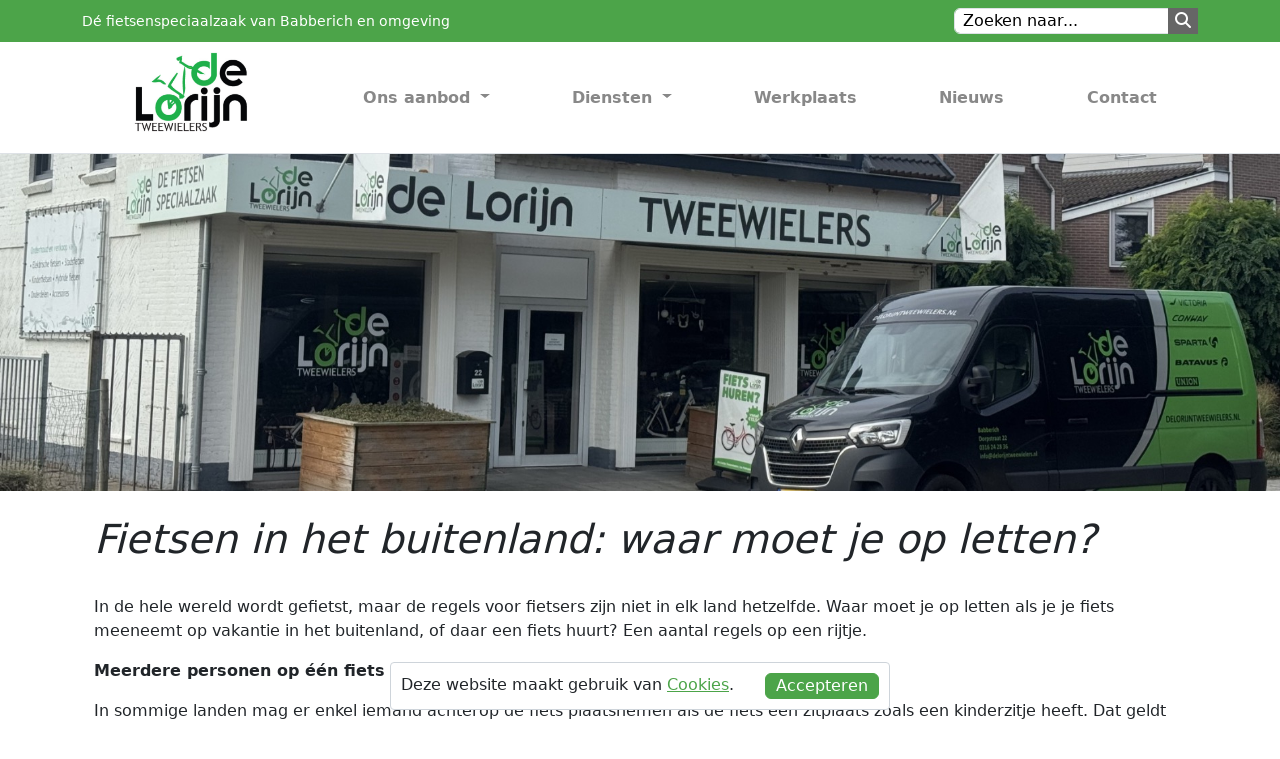

--- FILE ---
content_type: text/html; charset=utf-8
request_url: https://www.delorijntweewielers.nl/fietsen-in-het-buitenland-waar-moet-je-op-letten/
body_size: 9299
content:
    <!doctype html>
    <html lang="nl">

    <head>
                <meta charset="utf-8">
        <meta name="viewport" content="width=device-width, initial-scale=1.0, maximum-scale=1.0" />
        <link rel="stylesheet"
            href="/css/getstyle.css?c1=4ca449&c2=666666&t=1764167893">
        <title>Fietsen in het buitenland: waar moet je op letten?</title>

                            <link rel="shortcut icon" type="image/x-icon" href="/images/favicons/favicon_614.svg?1745581671" />
        
        <link rel="canonical" href="https://www.delorijntweewielers.nl/fietsen-in-het-buitenland-waar-moet-je-op-letten/" />
        
        
                    <!-- Facebook Pixel Code -->
<script>
!function(f,b,e,v,n,t,s)
{if(f.fbq)return;n=f.fbq=function(){n.callMethod?
n.callMethod.apply(n,arguments):n.queue.push(arguments)};
if(!f._fbq)f._fbq=n;n.push=n;n.loaded=!0;n.version='2.0';
n.queue=[];t=b.createElement(e);t.async=!0;
t.src=v;s=b.getElementsByTagName(e)[0];
s.parentNode.insertBefore(t,s)}(window,document,'script',
'https://connect.facebook.net/en_US/fbevents.js');
 fbq('init', '851101782582830'); 
fbq('track', 'PageView');
</script>
<noscript>
 <img height="1" width="1" 
src="https://www.facebook.com/tr?id=851101782582830&ev=PageView
&noscript=1"/>
</noscript>
<!-- End Facebook Pixel Code -->

<meta name="facebook-domain-verification" content="2oc8u2o1x168r9o2yebhphj19ykdi4" />

<!-- Google tag (gtag.js) -->
<script async src="https://www.googletagmanager.com/gtag/js?id=G-PEE9FTGHDE"></script>
<script>
  window.dataLayer = window.dataLayer || [];
  function gtag(){dataLayer.push(arguments);}
  gtag('js', new Date());

  gtag('config', 'G-PEE9FTGHDE');
</script>        
            </head>

    <body>
                <header>
            <div class="bg-primary text-white">
                <div class="container text-truncate py-2 fs-sm">

                    <div class="d-flex flex-column flex-md-row justify-content-between align-items-center gap-2">
                        <div>
                                <span class="d-none d-md-inline-block">
        D&eacute; fietsenspeciaalzaak van Babberich en omgeving
    </span>
    <span class="d-inline-block d-md-none">
        
    </span>                        </div>
                                                    <div>
                                <form action="/zoeken.php" method="get" id="zoek-form" class="float-end">
                                    <div class="input-group">
                                        <input name="search" type="text" id="zoek-veld" class="form-control mb-0" placeholder="Zoeken naar...">
                                        <button class="btn btn-secondary" type="button" id="button-zoeken">
                                            <i class="fa-solid fa-magnifying-glass"></i>
                                        </button>
                                        <button style="display: none;" class="btn btn-secondary" type="button" id="button-close">
                                            <i id="icon-loading" class="fa-solid fa-spinner fa-spin" style="display: none;"></i> <i
                                                class="fa-solid fa-xmark"></i>
                                        </button>
                                    </div>
                                </form>
                            </div>
                                            </div>
                </div>
            </div>

            <div class="navigatie border-bottom">
                <div class="container">
                    <nav class="navbar navbar-expand-xl">
                        <a class="navbar-brand" title="De Lorijn Tweewielers" href="/">
                            <img src="/files/images/logo-614.jpg?1670999351" alt="De Lorijn Tweewielers" />
                        </a>

                        <button class="navbar-toggler" type="button" data-bs-toggle="collapse" data-bs-target="#navbarNav" aria-controls="navbarNav"
                            aria-expanded="false" aria-label="Toggle navigation">
                            <i class="fa-solid fa-bars"></i>
                        </button>

                        <div class="collapse navbar-collapse" id="navbarNav">
                                    <ul class="navbar-nav nav-fill w-100">
                                                                    <li class="nav-item dropdown">
                        <a class="nav-link dropdown-toggle" href="#" id="navbarDropdown" role="button" data-bs-toggle="dropdown" aria-expanded="false">
                            Ons aanbod                        </a>
                        <ul class="dropdown-menu" aria-labelledby="navbarDropdown">
                                                                                            <li class="">
                                    <a class="dropdown-item" title="Onze merken" href="/ons-aanbod/onze-merken/">Onze merken</a>
                                </li>
                                                                                            <li class="">
                                    <a class="dropdown-item" title="Fietsen" href="/ons-aanbod/fietsen/">Fietsen</a>
                                </li>
                                                                                            <li class="">
                                    <a class="dropdown-item" title="Accessoires en onderdelen" href="/ons-aanbod/accessoires-en-onderdelen/">Accessoires en onderdelen</a>
                                </li>
                                                    </ul>
                    </li>
                                                                                    <li class="nav-item dropdown">
                        <a class="nav-link dropdown-toggle" href="#" id="navbarDropdown" role="button" data-bs-toggle="dropdown" aria-expanded="false">
                            Diensten                        </a>
                        <ul class="dropdown-menu" aria-labelledby="navbarDropdown">
                                                                                            <li class="">
                                    <a class="dropdown-item" title="Fietsverzekering" href="/Anwb-verzekering">Fietsverzekering</a>
                                </li>
                                                                                            <li class="">
                                    <a class="dropdown-item" title="Fiets leasen" href="/diensten/fiets-leasen/">Fiets leasen</a>
                                </li>
                                                                                            <li class="">
                                    <a class="dropdown-item" title="Fietsverhuur" href="/diensten/fietsverhuur/">Fietsverhuur</a>
                                </li>
                                                    </ul>
                    </li>
                                                                                    <li class="nav-item">
                        <a title="Werkplaats" href="/werkplaats/" class="nav-link" >Werkplaats</a>
                    </li>
                                                                                    <li class="nav-item">
                        <a title="Nieuws" href="/nieuws/" class="nav-link" >Nieuws</a>
                    </li>
                                                                                    <li class="nav-item">
                        <a title="Contact" href="/contact/" class="nav-link" >Contact</a>
                    </li>
                                    </ul>
                            </div>
                    </nav>
                </div>
            </div>
        </header>

        <div class="page-search d-none">
            <div class="container">
                <div class="content">
                    <div class="row">
                        <div class="col-12 col-lg-3 order-1 order-lg-0">
                            <div id="sidebar" class="ps-2">

                            </div>
                        </div>
                        <div class="col-12 col-lg-9">
                            <div id="viewall" class="w-100 float-end mb-2 mb-md-0">
                                <div class="hstack gap-3 justify-content-md-end">
                                    <a id="btn-viewall" data-url="/zoeken.php"
                                        class="text-uppercase d-none bg-geel rounded-pill fw-bold  text-decoration-none" href="#">
                                        <i class="fa-solid fa-chevron-right"></i> Bekijk alle resultaten
                                    </a>
                                    <a id="btn-close" class="text-uppercase bg-geel rounded-pill fw-bold text-decoration-none" href="#">
                                        <i class="fa-solid fa-xmark"></i> Sluit zoekresultaten
                                    </a>
                                </div>
                            </div>
                            <div id="searchproducts" class="pe-4">

                            </div>
                        </div>
                    </div>
                </div>
            </div>
        </div>
            <div class="page-content overflow-hidden" style="">
        <div class="row">
    <div class="col-12">
                <div class="">
                                <div class="position-relative" style="width: 100%; aspect-ratio: 1900 / 500; overflow: hidden;">
                                                    <img src="/files/images/1047-head-0-11399.jpg?1759146769" alt="De Lorijn Tweewielers" style="width: 100%; height: 100%; object-fit: cover;" />
                                                                            </div>
                    </div>
    
    </div>
</div>

<div class="container">
    <div class="row">
                
                
                            <div class="col-12 ">
                        <section class="text pt-4 pb-4">
            <div class="container text-start">
                <div class="row">
                                                                        <h1>Fietsen in het buitenland: waar moet je op letten?</h1>
                                                <p><br />
In de hele wereld wordt gefietst, maar de regels voor fietsers zijn niet in elk land hetzelfde. Waar moet je op letten als je je fiets meeneemt op vakantie in het buitenland, of daar een fiets huurt? Een aantal regels op een rijtje.</p>

<p><strong>Meerdere personen op &eacute;&eacute;n fiets</strong></p>

<p>In sommige landen mag er enkel iemand achterop de fiets plaatsnemen als de fiets een zitplaats zoals een kinderzitje heeft. Dat geldt bijvoorbeeld in Belgi&euml;, Denemarken, Duitsland en Itali&euml;. In deze landen mogen personen dus niet op de bagagedrager zitten. In Frankrijk mogen alleen kinderen tot 14 jaar op de fiets worden meegenomen. Kinderen jonger dan 5 moeten in een kinderzitje met veiligheidsgordel. In Oostenrijk mogen kinderen niet voorop in een zitje worden vervoerd en In Spanje mogen kinderen niet in een aanhanger zitten, al zijn er steden waar dit wel mag..</p>

<p><strong>Fietshelm</strong></p>

<p>In Duitsland is het niet verplicht om een helm te dragen, maar wordt dit wel sterk geadviseerd. In Spanje zijn kinderen tot 16 jaar verplicht om overal een helm te dragen.het Ouderen hoeven alleen buiten de bebouwde kom een helm te dragen, met uitzondering van extreem zware fietsomstandigheden, een steile klim of erg warm weer. In Frankrijk en Oostenrijk zijn helmen verplicht voor kinderen tot 12 jaar. In Kroati&euml; tot 16 jaar.</p>

<p><strong>Alcohol</strong></p>

<p>In Duitsland geldt voor fietsers een alcoholpromillage van 1,6. In de meeste Europese landen wordt echter 0,5 aangehouden. Dit is ook in Nederland het geval. Mensen die echter zichtbaar onder invloed zijn en met hun fiets over de weg slingeren, kunnen alsnog een boete krijgen. In Oostenrijk is het maximaal toegestane alcoholgehalte 0,8 promille.</p>
                                                        </div>
            </div>
        </section>
                <div class="container pt-2 pb-4">
                <div class="row row-cols-1">
                                            <div class="col mb-4">
                                                                                                                                    <img src="/files/images/1425-img-5094-3681.jpg?1686654242" class="img-fluid" />
                                                                    
                                                            <div class="text-truncate text-center p-1"><em></em></div>
                                                    </div>
                                    </div>
            </div>
                    <section class="text pb-4">
            <div class="container text-start">
                <div class="row">
                                                                    <p><strong>Telefoon</strong></p>

<p>Fietsen met je telefoon in de hand is vrijwel overal verboden. Handsfree bellen mag vaak wel. In Frankrijk, Sloveni&euml; en Spanje zijn koptelefoons en oortjes op de fiets verboden. In Duitsland zijn ze wel toegestaan, mits het omgevingsgeluid nog hoorbaar is. In Kroati&euml; mag je &eacute;&eacute;n oortje in, maar geen koptelefoon op beide oren.</p>

<p><strong>Opvallen</strong></p>

<p>In Frankrijk, Itali&euml; en Spanje is het verplicht om een reflecterend veiligheidsvest te dragen in het donker en bij slecht weer. Dit geldt ook in Itali&euml;, specifiek in tunnels. Na zonsondergang is het in deze landen ook niet toegestaan om met zijn twee&euml;n naast elkaar te fietsen. In Itali&euml; mogen kinderen tot 10 jaar wel rechts naast een oudere persoon fietsen.</p>

<p><strong>Nog enkele opvallende regels:</strong></p>

<ul>
	<li>In Frankrijk mag je niet rechts langs een rij wachtende auto&rsquo;s fietsen.</li>
	<li>Het is in Spanje verboden om buiten de bebouwde kom voor te sorteren aan de linkerkant van de weg. Fietsers moeten rechts houden, tot ze veilig linksaf kunnen slaan.</li>
	<li>In Oostenrijk hebben ze zogenaamde &lsquo;Radfahrer&uuml;berfahrten&rsquo;. Dit zijn speciale oversteekplaatsen voor fietsers. Fietsers hebben hier voorrang, maar ze mogen bij het naderen van deze plekken niet harder rijden dan 10 km/h.</li>
</ul>

<p>Alvast veel plezier als u met de fiets op vakantie gaat!</p>
                                                        </div>
            </div>
        </section>
                <section class="nieuws pb-5" id="nieuws">
                <div class="container">
                    <div class="border-top">
                                                                                <div class="border-bottom py-4">
                                <div class="row">
                                    <div class="col-8 offset-2 offset-md-0 col-md-3 col-xl-2">
                                        <a href="/e-bike-accu-winter-tips-laat-m-niet-in-de-kou-staan/">
                                            <img class="img-fluid" alt="E-bike accu winter tips &mdash; laat &lsquo;m niet in de kou staan!" src="/files/images/nieuws-4066-12929.jpg?1767863596" loading="lazy">
                                        </a>
                                    </div>
                                    <div class="col-md-9 col-xl-10">
                                        <div class="mt-3 fw-bold">
                                            E-bike accu winter tips &mdash; laat &lsquo;m niet in de kou staan!                                        </div>
                                        <div class="txt mt-1">
                                            Nederland verkeert volop in winterse sferen en e-bike accu&rsquo;s kunnen daar minder goed tegen en moeten beschermd worden. Behalve dat veel mensen vinden dat de schaatsen uit het vet moeten, is het ook belangrijk dat e-bike accu&rsquo;s vorstvrij onderdak krijgen. Bij deze vijf tips die daarbij kunnen helpen.                                        </div>
                                        <a href="/e-bike-accu-winter-tips-laat-m-niet-in-de-kou-staan/">Lees verder</a>
                                    </div>
                                </div>
                            </div>
                                                                                <div class="border-bottom py-4">
                                <div class="row">
                                    <div class="col-8 offset-2 offset-md-0 col-md-3 col-xl-2">
                                        <a href="/fietsen-in-de-sneeuw-alles-wat-je-moet-weten-en-liever-vooraf-dan-onderuit/">
                                            <img class="img-fluid" alt="Fietsen in de sneeuw: alles wat je moet weten (en liever vooraf dan onderuit)" src="/files/images/nieuws-4043-12889.jpg?1767694953" loading="lazy">
                                        </a>
                                    </div>
                                    <div class="col-md-9 col-xl-10">
                                        <div class="mt-3 fw-bold">
                                            Fietsen in de sneeuw: alles wat je moet weten (en liever vooraf dan onderuit)                                        </div>
                                        <div class="txt mt-1">
                                            Sneeuw. Voor sommigen pure magie, voor anderen vooral stress op twee wielen.
Toch: fietsen in de sneeuw kan prima, mits je weet wat je doet. Met de juiste
voorbereiding wordt je winterrit geen glijbaan-met-stuur, maar gewoon&hellip; een fijne
fietstocht. Hieronder vind je alles wat ertoe doet &mdash; praktisch, eerlijk en zonder
verkooppraatjes.                                        </div>
                                        <a href="/fietsen-in-de-sneeuw-alles-wat-je-moet-weten-en-liever-vooraf-dan-onderuit/">Lees verder</a>
                                    </div>
                                </div>
                            </div>
                                                                                <div class="border-bottom py-4">
                                <div class="row">
                                    <div class="col-8 offset-2 offset-md-0 col-md-3 col-xl-2">
                                        <a href="/in-2026-stappen-we-nog-vaker-op-de-fiets-naar-het-werk/">
                                            <img class="img-fluid" alt="In 2026 stappen we n&oacute;g vaker op de fiets naar het werk" src="/files/images/nieuws-4045-12888.jpg?1767694755" loading="lazy">
                                        </a>
                                    </div>
                                    <div class="col-md-9 col-xl-10">
                                        <div class="mt-3 fw-bold">
                                            In 2026 stappen we n&oacute;g vaker op de fiets naar het werk                                        </div>
                                        <div class="txt mt-1">
                                            De fiets is bezig aan een stille overwinningstocht in het woon-werkverkeer. In 2025
pakten werkenden in Nederland al vaker de fiets richting kantoor, en alles wijst erop
dat die lijn zich in 2026 doorzet. Minder thuiswerken, meer kantoordagen en vooral:
de e-bike maken fietsen een logische keuze.                                        </div>
                                        <a href="/in-2026-stappen-we-nog-vaker-op-de-fiets-naar-het-werk/">Lees verder</a>
                                    </div>
                                </div>
                            </div>
                                                                                <div class="border-bottom py-4">
                                <div class="row">
                                    <div class="col-8 offset-2 offset-md-0 col-md-3 col-xl-2">
                                        <a href="/verzorging-en-onderhoud-van-de-accu-bosch/">
                                            <img class="img-fluid" alt="Verzorging en onderhoud van de accu Bosch" src="/files/images/nieuws-3979-12563.jpg?1765205202" loading="lazy">
                                        </a>
                                    </div>
                                    <div class="col-md-9 col-xl-10">
                                        <div class="mt-3 fw-bold">
                                            Verzorging en onderhoud van de accu Bosch                                        </div>
                                        <div class="txt mt-1">
                                            Goed onderhoud van je Bosch-accu verlengt niet alleen de levensduur, maar zorgt ook voor veilig en zorgeloos rijplezier. In ons nieuwsartikel lees je hoe je het beste kunt laden, opslaan en gebruiken &ndash; &eacute;n wat je juist moet vermijden in de winter en zomer. Zo haal je het maximale uit elke rit.                                        </div>
                                        <a href="/verzorging-en-onderhoud-van-de-accu-bosch/">Lees verder</a>
                                    </div>
                                </div>
                            </div>
                                                                                <div class="border-bottom py-4">
                                <div class="row">
                                    <div class="col-8 offset-2 offset-md-0 col-md-3 col-xl-2">
                                        <a href="/accus-in-2026-is-range-anxiety-eindelijk-voorbij/">
                                            <img class="img-fluid" alt="Accu&rsquo;s in 2026: is range anxiety eindelijk voorbij?" src="/files/images/nieuws-3974-12501.jpg?1764837731" loading="lazy">
                                        </a>
                                    </div>
                                    <div class="col-md-9 col-xl-10">
                                        <div class="mt-3 fw-bold">
                                            Accu&rsquo;s in 2026: is range anxiety eindelijk voorbij?                                        </div>
                                        <div class="txt mt-1">
                                            Waarom je in 2026 meer kilometers maakt met minder stress

Range anxiety &mdash; de angst dat je e-bike-accu het n&eacute;t niet haalt &mdash; is jarenlang h&eacute;t gespreksonderwerp geweest. Maar 2026 lijkt het jaar te worden waarin we die zorg eindelijk kunnen parkeren. De nieuwste generatie accu&rsquo;s komt eraan, en die zijn slimmer, effici&euml;nter en een stuk toekomstbestendiger dan alles wat we tot nu toe kennen.                                        </div>
                                        <a href="/accus-in-2026-is-range-anxiety-eindelijk-voorbij/">Lees verder</a>
                                    </div>
                                </div>
                            </div>
                                                                                <div class="border-bottom py-4">
                                <div class="row">
                                    <div class="col-8 offset-2 offset-md-0 col-md-3 col-xl-2">
                                        <a href="/de-werkelijke-snelheid-niet-die-op-je-dashboard/">
                                            <img class="img-fluid" alt="De werkelijke snelheid: niet die op je dashboard" src="/files/images/nieuws-3972-12495.jpg?1764770563" loading="lazy">
                                        </a>
                                    </div>
                                    <div class="col-md-9 col-xl-10">
                                        <div class="mt-3 fw-bold">
                                            De werkelijke snelheid: niet die op je dashboard                                        </div>
                                        <div class="txt mt-1">
                                            Autofabrikanten laten je geloven dat je 130 km/u k&uacute;nt. Maar je gaat dat helemaal niet. In het echte leven zit je een flink deel van je tijd stil, stapvoets, zoekend naar parkeerplek, wachtend bij stoplichten &eacute;n rondjes rijdend omdat Google Maps denkt dat jij wel houdt van uitzicht. De fiets? Die beweegt. Altijd. Ook al trap je maar 16 km/u gemiddeld, je komt bijna continu vooruit. Geen files, geen parkeerjacht, geen drama. Gewoon gaan.                                        </div>
                                        <a href="/de-werkelijke-snelheid-niet-die-op-je-dashboard/">Lees verder</a>
                                    </div>
                                </div>
                            </div>
                                                                                <div class="border-bottom py-4">
                                <div class="row">
                                    <div class="col-8 offset-2 offset-md-0 col-md-3 col-xl-2">
                                        <a href="/zo-maak-je-jouw-fiets-winterklaar-en-zorg-je-dat-je-e-bike-accu-de-kou-doorstaat/">
                                            <img class="img-fluid" alt="Zo maak je jouw fiets winterklaar &ndash; en zorg je dat je e-bike accu de kou doorstaat" src="/files/images/nieuws-3833-11873.jpg?1762173316" loading="lazy">
                                        </a>
                                    </div>
                                    <div class="col-md-9 col-xl-10">
                                        <div class="mt-3 fw-bold">
                                            Zo maak je jouw fiets winterklaar &ndash; en zorg je dat je e-bike accu de kou doorstaat                                        </div>
                                        <div class="txt mt-1">
                                            De kou komt eraan! ❄️ Tijd om je fiets wat extra aandacht te geven. Een goed onderhouden fiets rijdt niet alleen fijner, maar voorkomt ook problemen door pekel, kou en vocht. En wist je dat lage temperaturen invloed hebben op de actieradius van je e-bike?
Lees hoe je jouw fiets &eacute;n accu in topconditie houdt &mdash; met simpele tips voor de wintermaanden.
                                        </div>
                                        <a href="/zo-maak-je-jouw-fiets-winterklaar-en-zorg-je-dat-je-e-bike-accu-de-kou-doorstaat/">Lees verder</a>
                                    </div>
                                </div>
                            </div>
                                                                                <div class="border-bottom py-4">
                                <div class="row">
                                    <div class="col-8 offset-2 offset-md-0 col-md-3 col-xl-2">
                                        <a href="/voorkom-verrassingen-in-de-kou-met-goed-onderhoud-en-veilig-rijgedrag/">
                                            <img class="img-fluid" alt="Voorkom verrassingen in de kou &ndash; met goed onderhoud en veilig rijgedrag" src="/files/images/nieuws-3834-11911.jpg?1762180142" loading="lazy">
                                        </a>
                                    </div>
                                    <div class="col-md-9 col-xl-10">
                                        <div class="mt-3 fw-bold">
                                            Voorkom verrassingen in de kou &ndash; met goed onderhoud en veilig rijgedrag                                        </div>
                                        <div class="txt mt-1">
                                            Voorkom verrassingen in de kou &ndash; met goed onderhoud en veilig rijgedrag
Kou, regen en strooizout zijn niet de beste vrienden van je fiets. Met een kleine onderhoudscheck en wat slimme voorzorgsmaatregelen blijf je veilig en comfortabel rijden.

Lees hoe je met goed onderhoud, voldoende grip en goede verlichting verrassingen voorkomt in de winter.                                        </div>
                                        <a href="/voorkom-verrassingen-in-de-kou-met-goed-onderhoud-en-veilig-rijgedrag/">Lees verder</a>
                                    </div>
                                </div>
                            </div>
                                                                                <div class="border-bottom py-4">
                                <div class="row">
                                    <div class="col-8 offset-2 offset-md-0 col-md-3 col-xl-2">
                                        <a href="/blijf-warm-droog-en-in-beweging-ook-in-de-herfst/">
                                            <img class="img-fluid" alt="Blijf warm, droog en in beweging &ndash; ook in de herfst" src="/files/images/nieuws-3855-11912.jpg?1762180773" loading="lazy">
                                        </a>
                                    </div>
                                    <div class="col-md-9 col-xl-10">
                                        <div class="mt-3 fw-bold">
                                            Blijf warm, droog en in beweging &ndash; ook in de herfst                                        </div>
                                        <div class="txt mt-1">
                                            Wind, regen of kou? Met de juiste voorbereiding blijft fietsen in de herfst gewoon leuk. Kleed je in lagen, houd je handen warm en zorg dat je goed zichtbaar bent op de weg. Zelfs een kleine accessoire, zoals een goed paar handschoenen of spatborden, maakt al een groot verschil.
Ontdek onze tips voor comfortabel &eacute;n veilig fietsen in de herfst.
                                        </div>
                                        <a href="/blijf-warm-droog-en-in-beweging-ook-in-de-herfst/">Lees verder</a>
                                    </div>
                                </div>
                            </div>
                                            </div>
                </div>
            </section>

            </div>
        
                    </div>
</div>
        </div>
                <footer class="bg-primary fs-sm py-5">
            <div class="container">
                <div class="top">
                    <div class="row">
                        <div class="col-lg-3 col-md-6">
                            <div class="fw-bold text-uppercase pb-3">De Lorijn Tweewielers</div>
                            <p>Dorpstraat 22<br />
6909 AL Babberich</p>

<p><a href="/cdn-cgi/l/email-protection#[base64]"><span class="__cf_email__" data-cfemail="2841464e47684c4d44475a4142465c5f4d4d5f414d444d5a5b064644">[email&#160;protected]</span></a><br />
<a href="tel:0316242836">0316&nbsp;242 836</a><br />
<br />
<p>Openingstijden</p>

<table border="0" cellpadding="1" cellspacing="1" style="width: 100%;">
	<tbody>
		<tr>
			<td>Ma</td>
			<td>Gesloten</td>
		</tr>
		<tr>
			<td>Di</td>
			<td>09:00 - 18:00</td>
		</tr>
		<tr>
			<td>Woe</td>
			<td>09:00 - 18:00</td>
		</tr>
		<tr>
			<td>Do</td>
			<td>09:00 - 18:00</td>
		</tr>
		<tr>
			<td>Vrij</td>
			<td>09:00 - 18:00</td>
		</tr>
		<tr>
			<td>Za</td>
			<td>09:00 - 16:00</td>
		</tr>
		<tr>
			<td>Zo</td>
			<td>Gesloten</td>
		</tr>
	</tbody>
</table>
<br />
&nbsp;</p>
                        </div>
                                                                                                                <div class="col-lg col-md-6">
                                    <div class="fw-bold text-uppercase pb-3">Over ons</div>
                                    <ul>
                                                                                    <li>
                                                <a href="/nieuws/">
                                                    Nieuws                                                </a>
                                            </li>
                                                                                    <li>
                                                <a href="/contact/">
                                                    Contact                                                </a>
                                            </li>
                                                                                    <li>
                                                <a href="/ons-aanbod/onze-merken/">
                                                    Onze merken                                                </a>
                                            </li>
                                                                                    <li>
                                                <a href="/ons-aanbod/fietsen/">
                                                    Fietsen                                                </a>
                                            </li>
                                                                            </ul>
                                </div>
                                                                                                                                            <div class="col-lg col-md-6">
                                    <div class="fw-bold text-uppercase pb-3">Diensten</div>
                                    <ul>
                                                                                    <li>
                                                <a href="/werkplaats/">
                                                    Werkplaats                                                </a>
                                            </li>
                                                                                    <li>
                                                <a href="/Anwb-verzekering">
                                                    Fietsverzekering                                                </a>
                                            </li>
                                                                                    <li>
                                                <a href="/diensten/fiets-leasen/">
                                                    Fiets leasen                                                </a>
                                            </li>
                                                                                    <li>
                                                <a href="/diensten/fietsverhuur/">
                                                    Fietsverhuur                                                </a>
                                            </li>
                                                                            </ul>
                                </div>
                                                                                                                                    
                                                    <div class="col-lg col-md-6">
                                <div class="fw-bold text-uppercase pb-3">Merken</div>
                                <ul>
                                                                            <li>
                                            <a href="/batavus/">
                                                Batavus                                            </a>
                                        </li>
                                                                            <li>
                                            <a href="/conway/">
                                                Conway                                            </a>
                                        </li>
                                                                            <li>
                                            <a href="/eovolt/">
                                                Eovolt                                            </a>
                                        </li>
                                                                            <li>
                                            <a href="/levit/">
                                                Levit                                            </a>
                                        </li>
                                                                            <li>
                                            <a href="/qio/">
                                                QiO                                            </a>
                                        </li>
                                                                            <li>
                                            <a href="/sparta/">
                                                Sparta                                            </a>
                                        </li>
                                                                            <li>
                                            <a href="/union/">
                                                Union                                            </a>
                                        </li>
                                                                            <li>
                                            <a href="/vanraam/">
                                                vanRaam                                            </a>
                                        </li>
                                                                            <li>
                                            <a href="/victoria/">
                                                Victoria                                            </a>
                                        </li>
                                                                    </ul>
                            </div>
                        
                        <div class="col-lg col-md-6">

                                                            <div class="fw-bold text-uppercase pb-3">Volg ons</div>
                                <a target="_blank" href="https://www.facebook.com/DeLorijnTweewielers"><i class="fa-brands fa-facebook-f fa-fw"></i> Facebook</a><br />                                                            <button type="button" class="btn btn-secondary text-nowrap mt-3" data-bs-toggle="modal" data-bs-target="#mailformModal">Inschrijven nieuwsbrief <i class="fa-regular fa-envelope"></i> </button>
                                <div class="modal fade" id="mailformModal" tabindex="-1" aria-labelledby="mailformModalLabel" aria-hidden="true">
                                    <div class="modal-dialog modal-dialog-centered">
                                        <div class="modal-content">
                                            <div class="modal-header">
                                                <h5 class="modal-title fs-5 text-black" id="mailformModalLabel">Inschrijven nieuwsbrief</h5>
                                                <button type="button" class="btn-close" data-bs-dismiss="modal" aria-label="Close"></button>
                                            </div>
                                            <div class="modal-body"><iframe width="540" height="305" src="https://13a64014.sibforms.com/serve/[base64]" frameborder="0" scrolling="auto" allowfullscreen style="display: block;margin-left: auto;margin-right: auto;max-width: 100%;"></iframe></div>
                                        </div>
                                    </div>
                                </div>
                                                        <div class="fw-bold text-uppercase pt-3 pb-1">Vertalen</div>
                            <div id="google_translate_element"></div>
                        </div>
                    </div>
                </div>
                <div class="bottom">
                    <hr>
                    <div class="copyright text-center">
                        <a title="De Lorijn Tweewielers"
                            href="/">&copy; 2026 De Lorijn Tweewielers</a>
                                                         - <a href="/privacy-statement/">Privacy Statement</a>
                                                         - <a target="_blank" href="https://www.fietsenCatalogus.nl">FietsenCatalogus.nl</a>
                                            </div>
                </div>
            </div>
        </footer>
            <script data-cfasync="false" src="/cdn-cgi/scripts/5c5dd728/cloudflare-static/email-decode.min.js"></script><script src="https://ajax.googleapis.com/ajax/libs/jquery/1.12.4/jquery.min.js"></script>

        <script src="https://cdnjs.cloudflare.com/ajax/libs/bootstrap/5.2.2/js/bootstrap.bundle.min.js"
            integrity="sha512-BOsvKbLb0dB1IVplOL9ptU1EYA+LuCKEluZWRUYG73hxqNBU85JBIBhPGwhQl7O633KtkjMv8lvxZcWP+N3V3w==" crossorigin="anonymous"
            referrerpolicy="no-referrer"></script>

        <link rel="stylesheet" href="/js/plugins/owlcarousel2/css/owl.carousel.min.css">
        <link rel="stylesheet" href="/js/plugins/owlcarousel2/css/owl.theme.default.min.css">
        <script src="/js/plugins/owlcarousel2/owl.carousel.min.js"></script>

        <link rel="stylesheet" href="/js/plugins/magnificpopup/magnific-popup.css">
        <script src="/js/plugins/magnificpopup/jquery.magnific-popup.min.js"></script>

        <script type="text/javascript" src="/js/plugins/validation-1-17/jquery.validate.min.js"></script>

        <script type="text/javascript" src="//cdnjs.cloudflare.com/ajax/libs/jquery.lazy/1.7.9/jquery.lazy.min.js"></script>


        <script type="text/javascript" src="/js/plugins/jquery.cookie.js"></script>
        <script src="/js/main.js?t=1764167893"></script>

        <link rel="stylesheet" href="https://cdnjs.cloudflare.com/ajax/libs/font-awesome/6.6.0/css/all.min.css"
            integrity="sha512-Kc323vGBEqzTmouAECnVceyQqyqdsSiqLQISBL29aUW4U/M7pSPA/gEUZQqv1cwx4OnYxTxve5UMg5GT6L4JJg==" crossorigin="anonymous"
            referrerpolicy="no-referrer" />

        <link
            rel="stylesheet"
            href="https://cdn.jsdelivr.net/npm/swiper@12/swiper-bundle.min.css" />

        <script src="https://cdn.jsdelivr.net/npm/swiper@12/swiper-bundle.min.js"></script>

                    <script type="text/javascript">
                function googleTranslateElementInit() {
                    new google.translate.TranslateElement({
                        pageLanguage: "nl"
                    }, "google_translate_element");
                }
            </script>
            <script async src="https://translate.google.com/translate_a/element.js?cb=googleTranslateElementInit" type="text/javascript"></script>
        
        <link rel="preconnect" href="https://fonts.gstatic.com">
        <link href="https://fonts.googleapis.com/css2?family=Open+Sans:ital,wght@0,300;0,400;0,600;1,300;1,400;1,600&display=swap" rel="stylesheet">

                <div id="cookie-message" class='cookie-message'>
                <form method="post" id="CookieForm" target="CookieFrame" action="/index.php?acceptCookies=1"></form>
                <iframe id="CookieFrame" name="CookieFrame" height="0" frameborder="0" scrolling="no" src="about:blank"></iframe>
                <span>
                    <p>Deze website maakt gebruik van <a href="/privacy-statement/">Cookies</a>.</p>
                    <a href="javascript:void(0)" id="accept-cookies" class="accept-cookies btn btn-primary float-right"
                        title="Accepteren">Accepteren</a>
                    <div class="clearfix"></div>
                </span>
            </div>
                        <script type="text/javascript">
                $(document).ready(function() {
                    $("#accept-cookies").click(function() {
                        $("#cookie-message").hide();
                        $("#CookieForm").submit();
                    });
                });
            </script>

    <script defer src="https://static.cloudflareinsights.com/beacon.min.js/vcd15cbe7772f49c399c6a5babf22c1241717689176015" integrity="sha512-ZpsOmlRQV6y907TI0dKBHq9Md29nnaEIPlkf84rnaERnq6zvWvPUqr2ft8M1aS28oN72PdrCzSjY4U6VaAw1EQ==" data-cf-beacon='{"version":"2024.11.0","token":"364c7bdb13704e44b985599d9eb6e909","r":1,"server_timing":{"name":{"cfCacheStatus":true,"cfEdge":true,"cfExtPri":true,"cfL4":true,"cfOrigin":true,"cfSpeedBrain":true},"location_startswith":null}}' crossorigin="anonymous"></script>
</body>

    </html>


--- FILE ---
content_type: text/html; charset=utf-8
request_url: https://www.google.com/recaptcha/api2/anchor?ar=1&k=6LfB6YAjAAAAAAyjcxaj5Cbq6drbw2zPCJjJD8g8&co=aHR0cHM6Ly8xM2E2NDAxNC5zaWJmb3Jtcy5jb206NDQz&hl=en&v=PoyoqOPhxBO7pBk68S4YbpHZ&size=normal&anchor-ms=20000&execute-ms=30000&cb=2fyc71co9zcs
body_size: 49361
content:
<!DOCTYPE HTML><html dir="ltr" lang="en"><head><meta http-equiv="Content-Type" content="text/html; charset=UTF-8">
<meta http-equiv="X-UA-Compatible" content="IE=edge">
<title>reCAPTCHA</title>
<style type="text/css">
/* cyrillic-ext */
@font-face {
  font-family: 'Roboto';
  font-style: normal;
  font-weight: 400;
  font-stretch: 100%;
  src: url(//fonts.gstatic.com/s/roboto/v48/KFO7CnqEu92Fr1ME7kSn66aGLdTylUAMa3GUBHMdazTgWw.woff2) format('woff2');
  unicode-range: U+0460-052F, U+1C80-1C8A, U+20B4, U+2DE0-2DFF, U+A640-A69F, U+FE2E-FE2F;
}
/* cyrillic */
@font-face {
  font-family: 'Roboto';
  font-style: normal;
  font-weight: 400;
  font-stretch: 100%;
  src: url(//fonts.gstatic.com/s/roboto/v48/KFO7CnqEu92Fr1ME7kSn66aGLdTylUAMa3iUBHMdazTgWw.woff2) format('woff2');
  unicode-range: U+0301, U+0400-045F, U+0490-0491, U+04B0-04B1, U+2116;
}
/* greek-ext */
@font-face {
  font-family: 'Roboto';
  font-style: normal;
  font-weight: 400;
  font-stretch: 100%;
  src: url(//fonts.gstatic.com/s/roboto/v48/KFO7CnqEu92Fr1ME7kSn66aGLdTylUAMa3CUBHMdazTgWw.woff2) format('woff2');
  unicode-range: U+1F00-1FFF;
}
/* greek */
@font-face {
  font-family: 'Roboto';
  font-style: normal;
  font-weight: 400;
  font-stretch: 100%;
  src: url(//fonts.gstatic.com/s/roboto/v48/KFO7CnqEu92Fr1ME7kSn66aGLdTylUAMa3-UBHMdazTgWw.woff2) format('woff2');
  unicode-range: U+0370-0377, U+037A-037F, U+0384-038A, U+038C, U+038E-03A1, U+03A3-03FF;
}
/* math */
@font-face {
  font-family: 'Roboto';
  font-style: normal;
  font-weight: 400;
  font-stretch: 100%;
  src: url(//fonts.gstatic.com/s/roboto/v48/KFO7CnqEu92Fr1ME7kSn66aGLdTylUAMawCUBHMdazTgWw.woff2) format('woff2');
  unicode-range: U+0302-0303, U+0305, U+0307-0308, U+0310, U+0312, U+0315, U+031A, U+0326-0327, U+032C, U+032F-0330, U+0332-0333, U+0338, U+033A, U+0346, U+034D, U+0391-03A1, U+03A3-03A9, U+03B1-03C9, U+03D1, U+03D5-03D6, U+03F0-03F1, U+03F4-03F5, U+2016-2017, U+2034-2038, U+203C, U+2040, U+2043, U+2047, U+2050, U+2057, U+205F, U+2070-2071, U+2074-208E, U+2090-209C, U+20D0-20DC, U+20E1, U+20E5-20EF, U+2100-2112, U+2114-2115, U+2117-2121, U+2123-214F, U+2190, U+2192, U+2194-21AE, U+21B0-21E5, U+21F1-21F2, U+21F4-2211, U+2213-2214, U+2216-22FF, U+2308-230B, U+2310, U+2319, U+231C-2321, U+2336-237A, U+237C, U+2395, U+239B-23B7, U+23D0, U+23DC-23E1, U+2474-2475, U+25AF, U+25B3, U+25B7, U+25BD, U+25C1, U+25CA, U+25CC, U+25FB, U+266D-266F, U+27C0-27FF, U+2900-2AFF, U+2B0E-2B11, U+2B30-2B4C, U+2BFE, U+3030, U+FF5B, U+FF5D, U+1D400-1D7FF, U+1EE00-1EEFF;
}
/* symbols */
@font-face {
  font-family: 'Roboto';
  font-style: normal;
  font-weight: 400;
  font-stretch: 100%;
  src: url(//fonts.gstatic.com/s/roboto/v48/KFO7CnqEu92Fr1ME7kSn66aGLdTylUAMaxKUBHMdazTgWw.woff2) format('woff2');
  unicode-range: U+0001-000C, U+000E-001F, U+007F-009F, U+20DD-20E0, U+20E2-20E4, U+2150-218F, U+2190, U+2192, U+2194-2199, U+21AF, U+21E6-21F0, U+21F3, U+2218-2219, U+2299, U+22C4-22C6, U+2300-243F, U+2440-244A, U+2460-24FF, U+25A0-27BF, U+2800-28FF, U+2921-2922, U+2981, U+29BF, U+29EB, U+2B00-2BFF, U+4DC0-4DFF, U+FFF9-FFFB, U+10140-1018E, U+10190-1019C, U+101A0, U+101D0-101FD, U+102E0-102FB, U+10E60-10E7E, U+1D2C0-1D2D3, U+1D2E0-1D37F, U+1F000-1F0FF, U+1F100-1F1AD, U+1F1E6-1F1FF, U+1F30D-1F30F, U+1F315, U+1F31C, U+1F31E, U+1F320-1F32C, U+1F336, U+1F378, U+1F37D, U+1F382, U+1F393-1F39F, U+1F3A7-1F3A8, U+1F3AC-1F3AF, U+1F3C2, U+1F3C4-1F3C6, U+1F3CA-1F3CE, U+1F3D4-1F3E0, U+1F3ED, U+1F3F1-1F3F3, U+1F3F5-1F3F7, U+1F408, U+1F415, U+1F41F, U+1F426, U+1F43F, U+1F441-1F442, U+1F444, U+1F446-1F449, U+1F44C-1F44E, U+1F453, U+1F46A, U+1F47D, U+1F4A3, U+1F4B0, U+1F4B3, U+1F4B9, U+1F4BB, U+1F4BF, U+1F4C8-1F4CB, U+1F4D6, U+1F4DA, U+1F4DF, U+1F4E3-1F4E6, U+1F4EA-1F4ED, U+1F4F7, U+1F4F9-1F4FB, U+1F4FD-1F4FE, U+1F503, U+1F507-1F50B, U+1F50D, U+1F512-1F513, U+1F53E-1F54A, U+1F54F-1F5FA, U+1F610, U+1F650-1F67F, U+1F687, U+1F68D, U+1F691, U+1F694, U+1F698, U+1F6AD, U+1F6B2, U+1F6B9-1F6BA, U+1F6BC, U+1F6C6-1F6CF, U+1F6D3-1F6D7, U+1F6E0-1F6EA, U+1F6F0-1F6F3, U+1F6F7-1F6FC, U+1F700-1F7FF, U+1F800-1F80B, U+1F810-1F847, U+1F850-1F859, U+1F860-1F887, U+1F890-1F8AD, U+1F8B0-1F8BB, U+1F8C0-1F8C1, U+1F900-1F90B, U+1F93B, U+1F946, U+1F984, U+1F996, U+1F9E9, U+1FA00-1FA6F, U+1FA70-1FA7C, U+1FA80-1FA89, U+1FA8F-1FAC6, U+1FACE-1FADC, U+1FADF-1FAE9, U+1FAF0-1FAF8, U+1FB00-1FBFF;
}
/* vietnamese */
@font-face {
  font-family: 'Roboto';
  font-style: normal;
  font-weight: 400;
  font-stretch: 100%;
  src: url(//fonts.gstatic.com/s/roboto/v48/KFO7CnqEu92Fr1ME7kSn66aGLdTylUAMa3OUBHMdazTgWw.woff2) format('woff2');
  unicode-range: U+0102-0103, U+0110-0111, U+0128-0129, U+0168-0169, U+01A0-01A1, U+01AF-01B0, U+0300-0301, U+0303-0304, U+0308-0309, U+0323, U+0329, U+1EA0-1EF9, U+20AB;
}
/* latin-ext */
@font-face {
  font-family: 'Roboto';
  font-style: normal;
  font-weight: 400;
  font-stretch: 100%;
  src: url(//fonts.gstatic.com/s/roboto/v48/KFO7CnqEu92Fr1ME7kSn66aGLdTylUAMa3KUBHMdazTgWw.woff2) format('woff2');
  unicode-range: U+0100-02BA, U+02BD-02C5, U+02C7-02CC, U+02CE-02D7, U+02DD-02FF, U+0304, U+0308, U+0329, U+1D00-1DBF, U+1E00-1E9F, U+1EF2-1EFF, U+2020, U+20A0-20AB, U+20AD-20C0, U+2113, U+2C60-2C7F, U+A720-A7FF;
}
/* latin */
@font-face {
  font-family: 'Roboto';
  font-style: normal;
  font-weight: 400;
  font-stretch: 100%;
  src: url(//fonts.gstatic.com/s/roboto/v48/KFO7CnqEu92Fr1ME7kSn66aGLdTylUAMa3yUBHMdazQ.woff2) format('woff2');
  unicode-range: U+0000-00FF, U+0131, U+0152-0153, U+02BB-02BC, U+02C6, U+02DA, U+02DC, U+0304, U+0308, U+0329, U+2000-206F, U+20AC, U+2122, U+2191, U+2193, U+2212, U+2215, U+FEFF, U+FFFD;
}
/* cyrillic-ext */
@font-face {
  font-family: 'Roboto';
  font-style: normal;
  font-weight: 500;
  font-stretch: 100%;
  src: url(//fonts.gstatic.com/s/roboto/v48/KFO7CnqEu92Fr1ME7kSn66aGLdTylUAMa3GUBHMdazTgWw.woff2) format('woff2');
  unicode-range: U+0460-052F, U+1C80-1C8A, U+20B4, U+2DE0-2DFF, U+A640-A69F, U+FE2E-FE2F;
}
/* cyrillic */
@font-face {
  font-family: 'Roboto';
  font-style: normal;
  font-weight: 500;
  font-stretch: 100%;
  src: url(//fonts.gstatic.com/s/roboto/v48/KFO7CnqEu92Fr1ME7kSn66aGLdTylUAMa3iUBHMdazTgWw.woff2) format('woff2');
  unicode-range: U+0301, U+0400-045F, U+0490-0491, U+04B0-04B1, U+2116;
}
/* greek-ext */
@font-face {
  font-family: 'Roboto';
  font-style: normal;
  font-weight: 500;
  font-stretch: 100%;
  src: url(//fonts.gstatic.com/s/roboto/v48/KFO7CnqEu92Fr1ME7kSn66aGLdTylUAMa3CUBHMdazTgWw.woff2) format('woff2');
  unicode-range: U+1F00-1FFF;
}
/* greek */
@font-face {
  font-family: 'Roboto';
  font-style: normal;
  font-weight: 500;
  font-stretch: 100%;
  src: url(//fonts.gstatic.com/s/roboto/v48/KFO7CnqEu92Fr1ME7kSn66aGLdTylUAMa3-UBHMdazTgWw.woff2) format('woff2');
  unicode-range: U+0370-0377, U+037A-037F, U+0384-038A, U+038C, U+038E-03A1, U+03A3-03FF;
}
/* math */
@font-face {
  font-family: 'Roboto';
  font-style: normal;
  font-weight: 500;
  font-stretch: 100%;
  src: url(//fonts.gstatic.com/s/roboto/v48/KFO7CnqEu92Fr1ME7kSn66aGLdTylUAMawCUBHMdazTgWw.woff2) format('woff2');
  unicode-range: U+0302-0303, U+0305, U+0307-0308, U+0310, U+0312, U+0315, U+031A, U+0326-0327, U+032C, U+032F-0330, U+0332-0333, U+0338, U+033A, U+0346, U+034D, U+0391-03A1, U+03A3-03A9, U+03B1-03C9, U+03D1, U+03D5-03D6, U+03F0-03F1, U+03F4-03F5, U+2016-2017, U+2034-2038, U+203C, U+2040, U+2043, U+2047, U+2050, U+2057, U+205F, U+2070-2071, U+2074-208E, U+2090-209C, U+20D0-20DC, U+20E1, U+20E5-20EF, U+2100-2112, U+2114-2115, U+2117-2121, U+2123-214F, U+2190, U+2192, U+2194-21AE, U+21B0-21E5, U+21F1-21F2, U+21F4-2211, U+2213-2214, U+2216-22FF, U+2308-230B, U+2310, U+2319, U+231C-2321, U+2336-237A, U+237C, U+2395, U+239B-23B7, U+23D0, U+23DC-23E1, U+2474-2475, U+25AF, U+25B3, U+25B7, U+25BD, U+25C1, U+25CA, U+25CC, U+25FB, U+266D-266F, U+27C0-27FF, U+2900-2AFF, U+2B0E-2B11, U+2B30-2B4C, U+2BFE, U+3030, U+FF5B, U+FF5D, U+1D400-1D7FF, U+1EE00-1EEFF;
}
/* symbols */
@font-face {
  font-family: 'Roboto';
  font-style: normal;
  font-weight: 500;
  font-stretch: 100%;
  src: url(//fonts.gstatic.com/s/roboto/v48/KFO7CnqEu92Fr1ME7kSn66aGLdTylUAMaxKUBHMdazTgWw.woff2) format('woff2');
  unicode-range: U+0001-000C, U+000E-001F, U+007F-009F, U+20DD-20E0, U+20E2-20E4, U+2150-218F, U+2190, U+2192, U+2194-2199, U+21AF, U+21E6-21F0, U+21F3, U+2218-2219, U+2299, U+22C4-22C6, U+2300-243F, U+2440-244A, U+2460-24FF, U+25A0-27BF, U+2800-28FF, U+2921-2922, U+2981, U+29BF, U+29EB, U+2B00-2BFF, U+4DC0-4DFF, U+FFF9-FFFB, U+10140-1018E, U+10190-1019C, U+101A0, U+101D0-101FD, U+102E0-102FB, U+10E60-10E7E, U+1D2C0-1D2D3, U+1D2E0-1D37F, U+1F000-1F0FF, U+1F100-1F1AD, U+1F1E6-1F1FF, U+1F30D-1F30F, U+1F315, U+1F31C, U+1F31E, U+1F320-1F32C, U+1F336, U+1F378, U+1F37D, U+1F382, U+1F393-1F39F, U+1F3A7-1F3A8, U+1F3AC-1F3AF, U+1F3C2, U+1F3C4-1F3C6, U+1F3CA-1F3CE, U+1F3D4-1F3E0, U+1F3ED, U+1F3F1-1F3F3, U+1F3F5-1F3F7, U+1F408, U+1F415, U+1F41F, U+1F426, U+1F43F, U+1F441-1F442, U+1F444, U+1F446-1F449, U+1F44C-1F44E, U+1F453, U+1F46A, U+1F47D, U+1F4A3, U+1F4B0, U+1F4B3, U+1F4B9, U+1F4BB, U+1F4BF, U+1F4C8-1F4CB, U+1F4D6, U+1F4DA, U+1F4DF, U+1F4E3-1F4E6, U+1F4EA-1F4ED, U+1F4F7, U+1F4F9-1F4FB, U+1F4FD-1F4FE, U+1F503, U+1F507-1F50B, U+1F50D, U+1F512-1F513, U+1F53E-1F54A, U+1F54F-1F5FA, U+1F610, U+1F650-1F67F, U+1F687, U+1F68D, U+1F691, U+1F694, U+1F698, U+1F6AD, U+1F6B2, U+1F6B9-1F6BA, U+1F6BC, U+1F6C6-1F6CF, U+1F6D3-1F6D7, U+1F6E0-1F6EA, U+1F6F0-1F6F3, U+1F6F7-1F6FC, U+1F700-1F7FF, U+1F800-1F80B, U+1F810-1F847, U+1F850-1F859, U+1F860-1F887, U+1F890-1F8AD, U+1F8B0-1F8BB, U+1F8C0-1F8C1, U+1F900-1F90B, U+1F93B, U+1F946, U+1F984, U+1F996, U+1F9E9, U+1FA00-1FA6F, U+1FA70-1FA7C, U+1FA80-1FA89, U+1FA8F-1FAC6, U+1FACE-1FADC, U+1FADF-1FAE9, U+1FAF0-1FAF8, U+1FB00-1FBFF;
}
/* vietnamese */
@font-face {
  font-family: 'Roboto';
  font-style: normal;
  font-weight: 500;
  font-stretch: 100%;
  src: url(//fonts.gstatic.com/s/roboto/v48/KFO7CnqEu92Fr1ME7kSn66aGLdTylUAMa3OUBHMdazTgWw.woff2) format('woff2');
  unicode-range: U+0102-0103, U+0110-0111, U+0128-0129, U+0168-0169, U+01A0-01A1, U+01AF-01B0, U+0300-0301, U+0303-0304, U+0308-0309, U+0323, U+0329, U+1EA0-1EF9, U+20AB;
}
/* latin-ext */
@font-face {
  font-family: 'Roboto';
  font-style: normal;
  font-weight: 500;
  font-stretch: 100%;
  src: url(//fonts.gstatic.com/s/roboto/v48/KFO7CnqEu92Fr1ME7kSn66aGLdTylUAMa3KUBHMdazTgWw.woff2) format('woff2');
  unicode-range: U+0100-02BA, U+02BD-02C5, U+02C7-02CC, U+02CE-02D7, U+02DD-02FF, U+0304, U+0308, U+0329, U+1D00-1DBF, U+1E00-1E9F, U+1EF2-1EFF, U+2020, U+20A0-20AB, U+20AD-20C0, U+2113, U+2C60-2C7F, U+A720-A7FF;
}
/* latin */
@font-face {
  font-family: 'Roboto';
  font-style: normal;
  font-weight: 500;
  font-stretch: 100%;
  src: url(//fonts.gstatic.com/s/roboto/v48/KFO7CnqEu92Fr1ME7kSn66aGLdTylUAMa3yUBHMdazQ.woff2) format('woff2');
  unicode-range: U+0000-00FF, U+0131, U+0152-0153, U+02BB-02BC, U+02C6, U+02DA, U+02DC, U+0304, U+0308, U+0329, U+2000-206F, U+20AC, U+2122, U+2191, U+2193, U+2212, U+2215, U+FEFF, U+FFFD;
}
/* cyrillic-ext */
@font-face {
  font-family: 'Roboto';
  font-style: normal;
  font-weight: 900;
  font-stretch: 100%;
  src: url(//fonts.gstatic.com/s/roboto/v48/KFO7CnqEu92Fr1ME7kSn66aGLdTylUAMa3GUBHMdazTgWw.woff2) format('woff2');
  unicode-range: U+0460-052F, U+1C80-1C8A, U+20B4, U+2DE0-2DFF, U+A640-A69F, U+FE2E-FE2F;
}
/* cyrillic */
@font-face {
  font-family: 'Roboto';
  font-style: normal;
  font-weight: 900;
  font-stretch: 100%;
  src: url(//fonts.gstatic.com/s/roboto/v48/KFO7CnqEu92Fr1ME7kSn66aGLdTylUAMa3iUBHMdazTgWw.woff2) format('woff2');
  unicode-range: U+0301, U+0400-045F, U+0490-0491, U+04B0-04B1, U+2116;
}
/* greek-ext */
@font-face {
  font-family: 'Roboto';
  font-style: normal;
  font-weight: 900;
  font-stretch: 100%;
  src: url(//fonts.gstatic.com/s/roboto/v48/KFO7CnqEu92Fr1ME7kSn66aGLdTylUAMa3CUBHMdazTgWw.woff2) format('woff2');
  unicode-range: U+1F00-1FFF;
}
/* greek */
@font-face {
  font-family: 'Roboto';
  font-style: normal;
  font-weight: 900;
  font-stretch: 100%;
  src: url(//fonts.gstatic.com/s/roboto/v48/KFO7CnqEu92Fr1ME7kSn66aGLdTylUAMa3-UBHMdazTgWw.woff2) format('woff2');
  unicode-range: U+0370-0377, U+037A-037F, U+0384-038A, U+038C, U+038E-03A1, U+03A3-03FF;
}
/* math */
@font-face {
  font-family: 'Roboto';
  font-style: normal;
  font-weight: 900;
  font-stretch: 100%;
  src: url(//fonts.gstatic.com/s/roboto/v48/KFO7CnqEu92Fr1ME7kSn66aGLdTylUAMawCUBHMdazTgWw.woff2) format('woff2');
  unicode-range: U+0302-0303, U+0305, U+0307-0308, U+0310, U+0312, U+0315, U+031A, U+0326-0327, U+032C, U+032F-0330, U+0332-0333, U+0338, U+033A, U+0346, U+034D, U+0391-03A1, U+03A3-03A9, U+03B1-03C9, U+03D1, U+03D5-03D6, U+03F0-03F1, U+03F4-03F5, U+2016-2017, U+2034-2038, U+203C, U+2040, U+2043, U+2047, U+2050, U+2057, U+205F, U+2070-2071, U+2074-208E, U+2090-209C, U+20D0-20DC, U+20E1, U+20E5-20EF, U+2100-2112, U+2114-2115, U+2117-2121, U+2123-214F, U+2190, U+2192, U+2194-21AE, U+21B0-21E5, U+21F1-21F2, U+21F4-2211, U+2213-2214, U+2216-22FF, U+2308-230B, U+2310, U+2319, U+231C-2321, U+2336-237A, U+237C, U+2395, U+239B-23B7, U+23D0, U+23DC-23E1, U+2474-2475, U+25AF, U+25B3, U+25B7, U+25BD, U+25C1, U+25CA, U+25CC, U+25FB, U+266D-266F, U+27C0-27FF, U+2900-2AFF, U+2B0E-2B11, U+2B30-2B4C, U+2BFE, U+3030, U+FF5B, U+FF5D, U+1D400-1D7FF, U+1EE00-1EEFF;
}
/* symbols */
@font-face {
  font-family: 'Roboto';
  font-style: normal;
  font-weight: 900;
  font-stretch: 100%;
  src: url(//fonts.gstatic.com/s/roboto/v48/KFO7CnqEu92Fr1ME7kSn66aGLdTylUAMaxKUBHMdazTgWw.woff2) format('woff2');
  unicode-range: U+0001-000C, U+000E-001F, U+007F-009F, U+20DD-20E0, U+20E2-20E4, U+2150-218F, U+2190, U+2192, U+2194-2199, U+21AF, U+21E6-21F0, U+21F3, U+2218-2219, U+2299, U+22C4-22C6, U+2300-243F, U+2440-244A, U+2460-24FF, U+25A0-27BF, U+2800-28FF, U+2921-2922, U+2981, U+29BF, U+29EB, U+2B00-2BFF, U+4DC0-4DFF, U+FFF9-FFFB, U+10140-1018E, U+10190-1019C, U+101A0, U+101D0-101FD, U+102E0-102FB, U+10E60-10E7E, U+1D2C0-1D2D3, U+1D2E0-1D37F, U+1F000-1F0FF, U+1F100-1F1AD, U+1F1E6-1F1FF, U+1F30D-1F30F, U+1F315, U+1F31C, U+1F31E, U+1F320-1F32C, U+1F336, U+1F378, U+1F37D, U+1F382, U+1F393-1F39F, U+1F3A7-1F3A8, U+1F3AC-1F3AF, U+1F3C2, U+1F3C4-1F3C6, U+1F3CA-1F3CE, U+1F3D4-1F3E0, U+1F3ED, U+1F3F1-1F3F3, U+1F3F5-1F3F7, U+1F408, U+1F415, U+1F41F, U+1F426, U+1F43F, U+1F441-1F442, U+1F444, U+1F446-1F449, U+1F44C-1F44E, U+1F453, U+1F46A, U+1F47D, U+1F4A3, U+1F4B0, U+1F4B3, U+1F4B9, U+1F4BB, U+1F4BF, U+1F4C8-1F4CB, U+1F4D6, U+1F4DA, U+1F4DF, U+1F4E3-1F4E6, U+1F4EA-1F4ED, U+1F4F7, U+1F4F9-1F4FB, U+1F4FD-1F4FE, U+1F503, U+1F507-1F50B, U+1F50D, U+1F512-1F513, U+1F53E-1F54A, U+1F54F-1F5FA, U+1F610, U+1F650-1F67F, U+1F687, U+1F68D, U+1F691, U+1F694, U+1F698, U+1F6AD, U+1F6B2, U+1F6B9-1F6BA, U+1F6BC, U+1F6C6-1F6CF, U+1F6D3-1F6D7, U+1F6E0-1F6EA, U+1F6F0-1F6F3, U+1F6F7-1F6FC, U+1F700-1F7FF, U+1F800-1F80B, U+1F810-1F847, U+1F850-1F859, U+1F860-1F887, U+1F890-1F8AD, U+1F8B0-1F8BB, U+1F8C0-1F8C1, U+1F900-1F90B, U+1F93B, U+1F946, U+1F984, U+1F996, U+1F9E9, U+1FA00-1FA6F, U+1FA70-1FA7C, U+1FA80-1FA89, U+1FA8F-1FAC6, U+1FACE-1FADC, U+1FADF-1FAE9, U+1FAF0-1FAF8, U+1FB00-1FBFF;
}
/* vietnamese */
@font-face {
  font-family: 'Roboto';
  font-style: normal;
  font-weight: 900;
  font-stretch: 100%;
  src: url(//fonts.gstatic.com/s/roboto/v48/KFO7CnqEu92Fr1ME7kSn66aGLdTylUAMa3OUBHMdazTgWw.woff2) format('woff2');
  unicode-range: U+0102-0103, U+0110-0111, U+0128-0129, U+0168-0169, U+01A0-01A1, U+01AF-01B0, U+0300-0301, U+0303-0304, U+0308-0309, U+0323, U+0329, U+1EA0-1EF9, U+20AB;
}
/* latin-ext */
@font-face {
  font-family: 'Roboto';
  font-style: normal;
  font-weight: 900;
  font-stretch: 100%;
  src: url(//fonts.gstatic.com/s/roboto/v48/KFO7CnqEu92Fr1ME7kSn66aGLdTylUAMa3KUBHMdazTgWw.woff2) format('woff2');
  unicode-range: U+0100-02BA, U+02BD-02C5, U+02C7-02CC, U+02CE-02D7, U+02DD-02FF, U+0304, U+0308, U+0329, U+1D00-1DBF, U+1E00-1E9F, U+1EF2-1EFF, U+2020, U+20A0-20AB, U+20AD-20C0, U+2113, U+2C60-2C7F, U+A720-A7FF;
}
/* latin */
@font-face {
  font-family: 'Roboto';
  font-style: normal;
  font-weight: 900;
  font-stretch: 100%;
  src: url(//fonts.gstatic.com/s/roboto/v48/KFO7CnqEu92Fr1ME7kSn66aGLdTylUAMa3yUBHMdazQ.woff2) format('woff2');
  unicode-range: U+0000-00FF, U+0131, U+0152-0153, U+02BB-02BC, U+02C6, U+02DA, U+02DC, U+0304, U+0308, U+0329, U+2000-206F, U+20AC, U+2122, U+2191, U+2193, U+2212, U+2215, U+FEFF, U+FFFD;
}

</style>
<link rel="stylesheet" type="text/css" href="https://www.gstatic.com/recaptcha/releases/PoyoqOPhxBO7pBk68S4YbpHZ/styles__ltr.css">
<script nonce="_UmbYje9cyXDWi2xfhexRA" type="text/javascript">window['__recaptcha_api'] = 'https://www.google.com/recaptcha/api2/';</script>
<script type="text/javascript" src="https://www.gstatic.com/recaptcha/releases/PoyoqOPhxBO7pBk68S4YbpHZ/recaptcha__en.js" nonce="_UmbYje9cyXDWi2xfhexRA">
      
    </script></head>
<body><div id="rc-anchor-alert" class="rc-anchor-alert"></div>
<input type="hidden" id="recaptcha-token" value="[base64]">
<script type="text/javascript" nonce="_UmbYje9cyXDWi2xfhexRA">
      recaptcha.anchor.Main.init("[\x22ainput\x22,[\x22bgdata\x22,\x22\x22,\[base64]/[base64]/[base64]/[base64]/[base64]/[base64]/KGcoTywyNTMsTy5PKSxVRyhPLEMpKTpnKE8sMjUzLEMpLE8pKSxsKSksTykpfSxieT1mdW5jdGlvbihDLE8sdSxsKXtmb3IobD0odT1SKEMpLDApO08+MDtPLS0pbD1sPDw4fFooQyk7ZyhDLHUsbCl9LFVHPWZ1bmN0aW9uKEMsTyl7Qy5pLmxlbmd0aD4xMDQ/[base64]/[base64]/[base64]/[base64]/[base64]/[base64]/[base64]\\u003d\x22,\[base64]\\u003d\\u003d\x22,\x22XsKew4oaw6fChcO0S8K5wrF+OsKgDsK1eVJKw7HDrwXDnsK/wpbCiHfDvl/DlhoLaAQ9ewASR8KuwrZPwoFGIxolw6TCrRprw63CiW1pwpAPH0jClUY6w4fCl8Kqw5dSD3fCq0/Ds8KNJsKDwrDDjFsVIMK2wrfDvMK1I1k1wo3CoMObTcOVwo7DnCTDkF0JbMK4wrXDo8O/YMKWwpVVw4UcNk/CtsKkAhx8Kj3CnUTDnsK4w77CmcOtw4HCs8OwZMK4wqvDphTDiB7Dm2InwpDDscKtYcKrEcKeOXkdwrMSwpA6eBzDqAl4w6DCsDfCl3BMwobDjSbDt0ZUw6vDiGUOw7kBw67DrBrCoiQ/w6HCiHpjHUptcWTDmCErMMO0TFXCl8OgW8OcwpduDcK9wq3CnsOAw6TCoC/CnngGPCIaJ00/w6jDmRFbWDPCu2hUwp/CksOiw6ZQA8O/[base64]/DmBjDkkvCm8O2wr9KDw7CqmMQwrZaw79Cw5tcJMOcDx1aw5rCuMKQw63CijLCkgjCgV3ClW7CtCBhV8OHKUdCKsKCwr7DgQkRw7PCqjbDkcKXJsKDBUXDmcKWw4jCpyvDsiI+w5zCqhMRQ3Rnwr9YGsOJBsK3w4/CjH7CjUnCpcKNWMKxFRpedRwWw6/DnsKxw7LCrWVAWwTDmTI4AsONdAF7TBnDl0zDgQoSwqYEwooxaMKDwoJ1w4UIwqN+eMO3aXE9PQ/CoVzCpDUtVwMTQxLDgsKew4k7w4bDicOQw5tVwqnCqsKZOCtmwqzCizDCtXxPccOJcsKxwqDCmsKAwp3CmsOjXW3DhsOjb1DDnCFSWWhwwqd+wqAkw6fCosKewrXCscKvwqEfTgLDo1kHw5fCksKjeQN4w5lVw7VNw6bCmsKuw6rDrcO+RA5XwrwXwo9caSzCncK/w6YUwqZ4wr9rewLDoMKKFDcoMjHCqMKXKMOMwrDDgMO5YMKmw4IqOMK+wqwtwofCscK4dElfwq0Vw6VmwrEpw7XDpsKQdcKowpBycSTCpGMKw7QLfRAuwq0jw7DDkMO5wrbDqMKew7wHwpJNDFHDgsK2wpfDuETCmsOjYsK1w5/ChcKnbsKtCsOkYirDocK/bF7Dh8KhL8OLdmvCpcO6d8OMw7VvQcKNw7TCuW17wroAfjsgwo7DsG3DsMOtwq3DiMK/ER9/w4vDrMObwpnChnvCpCF6wp9tRcOEVsOMwofCtcKuwqTChnnCgMO+f8KAHcKWwq7DlnVaYUlPRcKGVsKWHcKhwqrCksONw4ENw5pww6PCriMfwpvCq2/[base64]/[base64]/[base64]/N8KaHMKbbFjCk3lUwrHCnzYeO0UXKQzDkj3Cox7Cr8KhFE53wqFtwpBBw73CucOwJ1kOw57DuMKjw6PClMKGwoDCicO0Y0LCsw8LBMK5wp/[base64]/DhsOAT8KDw4PDi8Kjw7BdKcKTEcONw4YIwoFbw4lzwoN4wqDDjMO5w7PDgm1Ea8KJecKvw7tEwqTCtsKew7k/Yg90w47DjER7KxTCok4gKMKqw44TwrXCgS1bwq/DhivDv8OvwrjDisOhw6jClMKQwqFLRMKIAS/ChMOdM8KPV8K6wp4Ww4jDs1AuwoTDnl1Iw63DsnFiQgbDvlnCjcKkwobDk8OZw7BsNSV/w4HCrMKZZMK9w6VowpLCmMOWw5TCrcKGJ8O+w43CtEkPw4YuZiEHw6MiXcOcdyhzw5YRwpvCnE4Tw5/DlsKrNyEEWS3DqwfCvMO7w6zCvMKbwpNKBWVswoDDkjTCqcKwdV1ywrvCosK9w5MPEWlLw6TDn3zDnsKyw4gcHcKtRsKlw6fDp1XDs8Oaw5lnwrMxRcOSwoIVCcK9w5vCqcK3wqfDpV3Do8Kwwq9mwo12wq1BesO7w5BUwq/[base64]/CnHkxw5Yhw4skY2pUwql6wrBAwr/Dpjs6w5fCicOcw59QdsOJX8OLw4g6wp3ClwDDhsKIw6XCoMKFwroNa8OGwrdeQMOGwoLCg8K6wqB/NcK2wqZwwrrCkBzCpcKHwqVuGsK8Y3tlwp7DnMK7AcK7PlZoecOOw6RLZsOhecKLw7IBED8XPsOWHMKQwpt6GMOxdMOUw75KwoTDrj/[base64]/CoABwcXsDwqsDw5XDk8KewphzWsKVaVojJ8OAScOtUsKKwq5Kwq97f8O8O0VvwrvCl8OqwpzDpRN1W3nCjDl4PMKfXmfCi3vDtHDCucKrVsO4w5DCn8O/AMOneWLCu8OOw75Rw7MRIsOZwoDDoX/CkcKfczd/[base64]/DlMKJJVfCi8K5LMO2w5Z5B2TCshd3VTvDgWlswphzwp/Dp0UAw4leBsKgVVwcEsOLw5YtwoxIED9dAMOrw7c3G8KoI8KhIcOtPCPCuMOTw7x7w6/Ds8OAw6zDqMKBfC7DgcKxHsO/L8KjAH7Dmn7DisOJw7XCiMOfw4VJwovDvMOQw4fCvcO+XWc2GMK0wpwWwpHCgn9jY2bDtlUSScOmw47Dk8Obw5w8XcKfJMOsbcKbw6XCuQ1PIcKBw6/DmXHDpsOnQg0FwqXDoTQuQ8OQfkzCk8K3w5w3wqptwp3DoD0Xw7fDmcOHw7jDoWROwrHDlMODKHZawqDCssOFDcKqwqh6J30nw5E2wo7CiF4swrLCrChxeiLDtQ/CmwfCn8KWQsOYwoE1JwTClUDDkDvCrkLDgnklw7NQwo1Kw4LClxHDlSPCl8KkYG7CrHrDtsKxfcKvMh9IN1zDh1ESwqjCucKmw4rCu8Olw6vDpznCuHLDoFvDoxPDgsKGdsKmwrQRw607LEUowovCpnEcw740LwVkwoh3WMKuVhTCiWhiwpsyasKhIcKAwpA/[base64]/Mn7Dnh3Cj8K3SMKRMMOgdMOOw4kkw53DgRJww5MfeMO1w5nDmcOUXREgw6DCqcO4NsK2cEInwrVHWMOlwrtWLsKjb8OGwpM3w4bDsXlbAcKvO8KCEmDDiMO0dcKIw6TCsiI6HFxgCmUoIA9vw4bDsy8iccOZw5LCiMOtw4HCtcKLR8OcwrnCssO1w7zDvVF5Z8O5NB/DrcOKwosswr3DicKxJsKeWUbDrlTCnTddw7vCt8OAw5ttK0ccEMO7EUPCscOxwobDuWVoZcOQdyzDmkBgw6HCh8KCdB/DpS9Yw4zCjyfCvypLfnbCixVxAgAUbcKrw6rDnhXDtcK7cl8sw75MwrHCv3UgH8K+OB/DonEbw63Cg2EbXcKXwoHCviRBUg/CsMKAfDAQOCnDoGFOwot+w74ZflNpw7AHHcKfQMOlFXdAHnsIw5TCuMK6FDTDhB9ZeW7CgSRqe8O6VsOFw55Md2JEw7Y6w5DChT/CiMK5wo90cTjDjcKCT2jCiAI6woR5EiE3Uh9ewqLDr8OIw6DDgMK2w4fDih/CuGJQSsOmwpM2bsK3NxzDomF5w5vDqcOIwq7DtMO1w5/DpAfCvgfDkMOmwpU2wqHCmMKrQWlLYsKuwp/[base64]/CncOZdcOjw4bDvcOQAx/DqRpKw4giXEkzw5stwqDDscO/[base64]/CgkzCgcKgwpzDnU7DjA5ydzXCqsONw5gJwpXDsxnCj8KKW8KjFMOjw73DmcOiw55LwqHCtDLCkcKxw5PDk3fCvcO7dcOkGsOyMR3CssKEesK5N2xNw7Aaw7XDgVjDssObw6puwromAmowwr7CucOww63DlsKqwq/DiMKlwrFnwoZkYsOTRsOAwq7CtMK1w4DCicKTwqtcwqfDhR9TZjMsXsOsw78sw4/CsGrDmQfDq8O5w47DqRHCh8OMwpVQwpvDlW/Dqh4kw7BVFsKUQsKEWW/Dj8Kiw700JcKXdzUxdMKHwrZ1w5TCs2DDi8K/w4AaCw0Tw4MUFmpyw4p9RMOQGlHDqsKrckzCnsKTP8K3ejXCtQDCjcOZw7zCg8KyKw52wopxwrtvL3lMPMKENsKuwrfCl8OYFWXDtMOrwpoewqcZw69ZwpHCncKQesOKw6bDnXXChUfDhsKtKcKOPzgtw4LDksKTwq/CuzVKw6nCvMK3w4A7O8KwGcKxAMOfS0tQeMOEw63Co34OR8OLdVs1ciTCoDnDl8KtS0ZPw5DCu19fwrN7HyXDkxx2wrHDjwDCmXoVSG9Kw7rDqE9WQMKqwqIrwpTDoDgWw6LCiyx7a8OUeMKnGsOzE8OwZ1nDtDRBw5nCqSHDgzNOfMKSw5IswrfDo8OKasKMBH/DqMOlb8O9cMKZw7jDqMKNFRF+asO4w6vColjCs00Ow5gfScK4w4fCjMOpGF0YbcKGw5bDqHBPRMKvwqDDukTDmMOBwo1mfiEewqXDqnDCq8O9w6kmwojDoMK7wpTDiU5hf23DgsKSK8KBwqvCicKZwr8swovCisOtN2jDocOwYDjCvsOOKS/[base64]/w7bDuU8Qw61fwpDDsMOKPcKQw4N4w6jCjBvCvGEEGTPClXvCmj0jw65Bw6lKF1TCg8O7w57CgcKtw5YDw5jCqsOSwqBswqseCcOQK8OyG8KJM8Osw6/ChMOww4jDr8K9B1p5DAF6woTDgMKBJ3PCjWpLCMOeO8OVw7DCg8OTEsKReMK3wpHDmcOyw53DjcOHAwZfwqJmwqgfEcO4GcOKWsOkw753D8K1P2nCo27DnsK4wqgNUkHChGDDq8KceMODVcO/C8O9w4NCJsKPYDY2YwXDqkzDsMKow4VQMFDDpzhJD347dhEZZMOFwqrCt8KoCsOoVGo8EEHDt8OyaMOyG8K7wrgABcKowqd/[base64]/[base64]/CoMOVwrojw4LDt3xrNcO3AwDDscKNfsO7wqU8woAROXfCpcKqZybCsUsXwqkXUcOow7rDny/[base64]/Qx/CqnJGFsOhwqbCosO5OMOew4TDvCHDscOqw4FPwqzDvwfCkMOSw5pHw6g/[base64]/DhMKlQ8Kkw6cQw7wCWcKqHhTDscKiW8O0by3Do01LDnNHKVDDnENBHnfDt8O1DVIPw65PwqIrJF8pPMOawrXCuhDCjMO+ewbCjMKpL30nwpRJw6FHUcKtdcOkwr0dw4HCmcOhw5pFwoRPwqoTOSDDqVTCksOUIkNVw4/CsTzCrsK2wr4wKMOHw6vCnV8jJ8KSOXrDtcKCfcOmwqcUw7VPwpxrw5sVYsOHfx5KwplAw6jDqcOFUidvw4vChHBCGsK1w7DCoMOmw50gZEbCncKiccO9Hg3DlQzDu0vCtMKQNRjDmRzCjgnDpsOEwqTCs0YJLnIhbwo1dMKfSMK7w5TDqk/Ci1IHw6jCtmMCGGfDhCLDsMOSwq/Clk44ecO9wp4/w4VLwozDnsKBw7s9bsOyPwkxwoN8w6HCgsKhVRMKOQM/w5sEwoEFwqPDmGDCrcKhw5I0IsOCw5TCnUvCpEjDr8ORWUvDhltdWG3DtsK4HjIhWljDjMO/ZUp8b8OSw5BxNMO8w7rCtjrDnWZUw5teYE9ww4dFBifDpXrDvgrDg8OQw4LCsAYbBXjChFA1w4LCn8K/bnhJR0jDgCVUb8KQwpfDnmHDtADClsONwqPDtyjCsR3ClMOuwpjDrMK6UMOfwoR1IVshXW/Cjm/CumZ+w47DpMOCeFw4FsOrw5rCk2vCiQRCwprDnmtyUMKcWVTCh3LCscKdN8KELjfDh8OSQcKTJsO5w6fDqyUSGCjDtn8Vwo5jwovDi8K2RMKbMcKcNsKUw5zDlsODwqxUw4Ynw5HCvUXCvRgdeGppw6ZAw4TCiTknUkQaUSRCwoEtdCtxEcKEw5DCoR3DjTQPO8K/w6Ziw5UawoTDu8OqwpU3G2nDq8KsLFbCk3EewodNwo3Cm8KNVcKKw4JLwo/ClEJwIcO8w6fDp2/CkyzDjcKEw7NrwpRpDX9GwqHDpcKUw5PCqgBaw5HDvMK9woVvcmRXwpvDjxzCoCNlw7nDtjHDiHB9w5LDgUfCo30Vw5nCgx3DgcK2BMOFQsKewovDrxrCtsO3FcONTmASw6nDqmbCtcOzwq/CnMK7PsOowrHDmiZ0SMKswprDosKFc8KKw4rCpcO/QsOSwrtRwqFxYBhEeMONQMOsw4dtwoJnwrtedDZJBFHCmS7Du8Ovw5cBw4tSw5rDlk5ROWzCjGAtM8OmS0YudMKqO8KswoXDhcO2wr/[base64]/woXDpMKSwqgeD1VBOidxwrXCnMO1wrvDm8OGe8KhM8KAw57Cn8OzYGdcw6xYw7ttdH1+w5PCnRbCkT13ccOfw6BGN1QowqHDpMKfAnnDtUAiRBdHZsKJZMK+woXDicOiw6oeOsOTwqrDjMO0wrMzMWcSRsKyw4N8WcKqNTTCn0LDixsOKsOjw5zDqHghQV8fwp/[base64]/CrAJKw6rDlScFF8Oxw5HCizjDsGFEwpIRwovCr8KYw5oaGHFefMOqHsO2dcOiwrkEwr7CiMKbw5JHBCsDTMKKWwdUHW4yw4PDtzbCn2R4UwZlwpHCjTcEw5/Cq1NRwrvDuxjDrMOJA8K0HwE3wqbDkcK1wqLDs8K6w4fDvMONw4fCgsKjwqPClVDDsnFTw5dCw5DCk0/DpsKNORMDERM3w5AXPzJNwoMvZMOFYWcSe3TChMK5w47DscKswqlOw45+w4ZVcUPDrHzCnsOaVBZdw5lVG8OeKcKgwrQ1fcK+wpkvw5dZHmgxwqsFw50hPMO6DX/CrhXCon5Ow67Dt8OCw4LCjsKWwpLCjwvDrznDgcKLTsKAw7XCh8KMGMKNw7PClAhjwqgXKcK/w44AwqhIw5TCq8KmAMKpwr1rw4kGRjfDjMOawpnDkzwbwp7DgsK9KcOXwoZjwqbDmnbDq8K5w5LCpMKoChLDkgbDt8O5w6MZwpnDvcKmwqh/w58yUCXDpULDj2DCvsOOZMKKw4MndzTCtMOcwrh9Mw/DqMKgw6DDhijCv8Ocw4LDjsOzbGFpcMK/FQLCmcKAw6cTFsK/w41Hwp0tw7rCuMOtHWfCkcKXXXVPe8ODwrdEJHV6CmzCiUXDhEILwpJvwrN2JVsmCsOxw5dnFivClyrDpXcZw4RdWi7CvcO9IArDh8KVYFDCj8KTw5BIM3sMbyZ/[base64]/DoibDukcKwowxbsKaMVVdw63DkEDCvzZuWEbCsjxuf8KsH8KdwrrDvEoewoVsQsO5w4rDvMKkGcKZw5jDnsOjw5NKw70bZcKBwo3DncK+Milpe8O/RMObH8O7w6V9eScCwqQSw5JsUwIpGRHDnh9KNMKDW1EGTEM4w7IDJsKRw6DCmMOAMzsNw5NPP8KOG8OEwqoOaVrChlI2Y8KVIxjDncOpPMKQwqVgI8Kvw6PDhAUew7AOw4phb8KuEA/[base64]/Cm8KZYMOTV8OuWF0+HX3Di8K6QMOuw4LCjDTDsH1DW2/DrzA5cm10w6HDkCDDrTHDqEHDgMOAwrjDlcO2PsO9IcOiwqRBbVVkV8K2w5PChcK0YsOxD0tlDsOzw6lCw5TDjjNbwpzDl8OtwrwywpNDw4TDoXfCk2rDgW7ClcKvc8KkXDl0wq/DuCHDqToqTE7CsyHCqsK/wo3Do8OBYjlJwqrDvMKaSmXCr8Okw5R1w5NDesK8ccKIJMK3wrt1QMO/w5dLw5/[base64]/CgcOcOwfDl1VQXHM9w6/[base64]/[base64]/DsMKVw4rDusKlQcOGwr7DlmcYZMKyTMKGwpxuw4TDgMOHZBbDicOxay7CjsOoC8O1KSACwr7CiC7Ct3LChsKhwqjDksOkdSFaOMOCwr1BQ2snwoPDg2tMMsOLw4nCoMK1EEXDtCpaRATDgA/Dv8KkwqvCsgDCkMKZw4zCs3PCrADDh2kWbMO1PFg4JmPDgntUd0M0wpHCpcOcIEprJAPCh8KbwqMPPwQmdD/DpcO3wq/DoMKHw5rCjjjCocKTw4PClgtIwrzDk8K5wpDCksKFDU3DvMKcw51pwro9w4fDqcOdw6Eow5pIH1p2EMK+MhfDgBzDlsONf8OuF8Kdw7TDnsOyDsOgw5NeNcO3FEfCtns0w4kBZ8OnXsKzckkbwrlUNsKyF0PDjsKFWA/[base64]/[base64]/DocK7N8OCKsOOIsKowprDm8Kmwoctw5DDsikTw4hYwpIiw6UNwpbDiDvDpD/DqMKXw6jCvEVIwozDvsKlZl1pwpbCpFfDknDDtV3DnlZPwoM4w70ow6MPLXlzF34lO8OWJcKAwp5Tw47DsEllNWZ9w5XCn8KjPMOnexIcw6LDosK1w6XDtMOLwoQkw6TDm8OMN8Kaw6vDtcOQUhF5w4/CglPDgRjChkHCp03CkXXCnkIaXmY4wr9JwobCsENnwqDCh8OpwprDs8Oxwogcwq0HAMOMwrRmA34Hw7l6MsONwqZhw5sCJFsIw44nJSfCtMOpFzxTw7LDvh3CocOBwoPDv8Kgw63Cn8KjH8KBUMKXwq4WNjJtFQjCssK/T8OTcsKJLMKhwrDDgEfDmibDjFgCYkx0FcKaVCfCg1XDghbDv8OVK8ORAMOxwqoOd13DosOCw6rDjMKsJcK3wpZ6w4jDoUbCnUZ2LHRywpDDisOZw5XCpsKGwqwkw7t/FsKbMkDCv8K4w4YXwqjCnDPCtgUPw4XDoSEZfMK9wq/CimNzw4RMFMK0woxnDBxdQDV4ZcKSQ3cRfMOXwpUablBtw5kLwp3DvcKnM8Kqw4/DtinDi8KaE8KTwqQbaMKuw6FLwo5QeMO0YMKIQ0bDuzXCkADCu8KtSsOqwqVGWsK8w4YObcOedMOgXwrCjcOaIxrDnArDgcK6HjPCiD03wolfwoPDmcOKZBHCoMKKwppmw5DCp1/Dhj3Cn8O5LRQzd8K5asKuwpTDmcKVUMOEWDF1IH0SworChXDCjcKhwpXCpsOgE8KPDw7CiTtewrLCncOvwrnDmsKINTrCgX8VwpvCq8KFw4kscDXClhx3w7VGwovDiGJLLsOABDHDhcKKwppTMRRtScKNw40Qw7/Dl8KIw6UDwqTCmndxw6YnacO5a8Kow4lrw6nDh8Kgwr/Ck2lbIA3DoElsMcOKw5DDnmYhIcOfF8KowpDCsGRAMyLDvsOmMSDCj2MCP8OHwpbDp8KOURLDkCfCocO/PMOvBD3DtMKaKcKaw4fDkiUVwqnCncOCOcKVbcOLw73Do25gGATDtRjDtAh1w4Raw6fCvsKLWcKHPsONw5xRBkkowqTDscKOwqXCpcODwqJ5ORJoXcOAbcK2w6BmSwMgwqdHw7rCgcOcw7o4w4PDsDN8w4/CpRovwpTCpcORISLDocOBwp1Sw5/DsDLClCfDmMKaw4gUwq7CjU7CjsOLw5ULDcO/W2nDuMKaw7tGPcK2P8K/wqZmwrQjBsOuwrBzw7kqEB7DqhhMwr0xWxjCg1VTBATCjDjDh0xNwqEpw47DgW0eR8OrdMKiGT/CmsOTwrXCj2JvwozCkcOIWcOoN8KuRFVQwonDoMK8FcKTwrYrw6MTw6HDtHnChBIiJnkITMOmw5M6LsKHw5zDk8KAwq0QFSgNwpPDuh/CrsKaSEFoJVHCuRLDr10nR3x7w6TDtEVSJ8KUGMKKPF/Co8Ovw7XCpT3DtsOfKmbDtcKgwq9Ow6MKRR1ZCwvCtsO4SMOULH4OCcODw48UwpvDuCnCnHtiwqPDpcKNOsOwTGPDtC9sw5JTwrLDhcORCEfCoyREC8OAwp7Dp8OaRMOTw5TCpVTDnUwWVMOWVCFrVsKmcMK5w4w4w7UwwrvCtsKRw6bCvX44wp/DgGxuF8O+wrhoUMO/[base64]/EXl8CyciwpvDt0bCrsK8wqIrw5jCjsKdw6DCscKMw6o1ewE+wpAtwrNwBR0uasKEFnzClz1WUsO6woYZw7VUwp3DpyPCscK/DX7DnsKXwqZlw5Y2OMOawozCk1ttIcK8wq1PbFbCpi5yw57CvR/DscKLG8KnVMKcXcOqw7k5wp/ClcOqJMOcwq3CssONEF0fwoM4wo/[base64]/ZXsefijDhnsFKMOSQVPCrD8VwpTDsMOGRsKew4fDqi/CmMOqwqlqwopQScKSw5bDuMOpw4xuw7rDk8Kfw77DnSzCnB7ChGjCjcKxw6nDkQXCr8OHwp/DnMK2G0Bcw4Bhw79NScO0a0jDocK7YyfDisK0NGLCt0fDvcK9JMOlaEYvwpvCqAASw70Zwpk0w5bCsTDDtMKtC8Oxw4sPYgQ9E8OXbcKLKEvCql5DwrApTEgww5DCu8KYPUXCsDPCp8OBPE/DvMKsZxZ6FcKbw5vCnTZ7w6jDmcKJw6rCr1Y3d8O2fisxWS8lw7oFQ1l5WsKAw41iM3NHFhDChsK4w7XCo8O7w6NES0srw4rCsHnCkyHDjMO9wpoVLsOgN3JVw6B0HsKNw5s4JsOfwo4CwqvDmg/ChMKcAsKBSsKjDcORd8KzG8KlwqkdHxXDvX/Drh5TwqVrwpUiIFQjTMKCPMONMsO/[base64]/DrsOZwrHDglDDsSVuGMK4ew8cwprCvQc4wqTDlUPCizVewoDCjTc4KQHDkT1CwqLDjH7CscKmwp0hVcOIwpVEIBbDuDzDukd0LMKuw4wrXMOyH0wVMW1dAg3CilVEIsOwTcO3wqs+HmgPw647wo3CunFJCcOAL8KLfS7DpXFPfcOEwojCscOICcO/wohXw6HDqx80OnA0CcKJMl/CvsOBw7EFPMOlwogzCHAuw5DDoMOIwpPDscKBTMKXw6sBasKsw77DqRfCp8K7M8KQw7Yuw6fClCMldxPCjMKYFFNAHsOTISRPHQnDiCzDg8Okw7fCuyITOywXNxLCk8OGWcKpZzY9w48NL8OPw5JvBMK6BsOgwoQdEXh/wrXDgcOMXm/[base64]/CjGY6dkZ4TMK0dRdewpPDmXXCsy5gSMKGQsK+dzXCjE3DrMOXw5XCmcOqw6AiKlbCtB08wrhjVFUhG8KGIGsqE1/CsAh+W212VUZPc2QgDTHDmx0zW8KBw7x6wrrCusOXLMOGw78Bw4hzcmTCssOhwoMGOTDCunRHwqbDrsKfIcO9wqZRNsKnwrnDvcOAw73DunrCvMKEw5xfTC/DgcORSMKjA8OmSRVRNj9MAjjChsKQw7PDojrCtcKvwqVPSMOmwp1kHsK0FMOkF8O5LHjDsDfCqMKYE3bDmMKPR1N9esKtKTJnVsKrBBvDoMKfw7E8w6vCmcK7w6Y6wpIYwq/DqybDlUzCq8KaYcKNBQvCu8KZCkbCr8KIKcOBwrUww7N/RFg6w6AuG1nCncKgw7rDi1sDwoJ5c8OWF8OINMKAwr0+JHZ5w5/Do8KCBcK+w5XCicO7MUp3T8KqwqTCsMORwqrCssKePX7CmcO/w7fCpWLDgQnDvVY5ex/CmcO+wopbHsKjwqZZLsOuW8OCw7Rlc2zCnR3Ci0vDklzDucOwKS3Dki4Bw7/DsDTCl8OLIVJCw4rCmsOow6d2w40nGW9rWTFKA8Kzw4pBw64nw5TDuB5rw6okwq9kwp9NwpbCi8K8FcO8JW5gJMO0woJNEsOJw6zDlcKow5VZDsOQwq4vJURVCcO7NEfCr8Oswo9qw4Nqw4/DosO0IsKhbl7CucK9wrUlLcOhaiBHPsKUQUkoH1BNUMKWdHTCsDfChgtbJkPDqUYpwrd0w5VywonCt8Kjw7PDvMK/[base64]/ChGzCu00QKcKTwrfDl8KAEiPCukl5w4rDkMOnwrFHKHHDt8KKZcKOJMOPwrZPBgzCncKjazjDhsOwHUljbsOpwp/CqkXClsKpw6nCsXrChgofwo/DkMKiTcKHw7fCp8Kgw6jCm0LDjBAdZcOSDjjDkGHDiF0UB8KEHjoDw6x6DzZTI8KBwojCu8KKdMK0w4zDjkkZwqwqwqXCiRfDuMOhwoRswpLDnBLDkDrDs0lvYcOrIFvDjSPDkSjCucOnw54ow67CscOuKy/DiAVew5pgXsKcH2rDtDE6a3vDisKme1xbwoFGw5p8wo8pwrprBMKKU8OEw5wzw5YkLcKFY8OYwqs/w6fDoxB1w4ZMw4nDvMK0w6HCiDxkw47ChcOGLcKBw4DCkcOww6l+aDkqHsO3QsO7NCslwpYGIcOBwoPDljEeKQ3DgMKmwoQ/HsKmchnDgcOLHGF8wpoowprDik7CoG9iME3Cl8KmI8KkwqEmZRtOKgMnUsKlw5hbfMO5K8KfWRZFw7LDicKrwoUcFk7CthbCrcKFFiI7bsKbEl/CqyDCtiNUESA5w5zCgsKLwrDCpVvDlMOqwqAoDsO7w43ClVnDnsK7bcKYw50yAsKFwpfDk1/DuTrCssKPwqjCuTfDh8KcZMOWw4PCp28GGMKXwr1DfMOFGhs1TcKQw5pvwqFYw4HDjmIiwrLDknNjQ2EmaMKJBy04PFjDpFBwTgteGCEKaBXDlC7DvSHDnynCjMKSHjTDrynDg11Aw4nDnykqwrsCw57Dtl3DvktDdknCukgswoXDm2jDncOSakTDs1BXwq5/[base64]/[base64]/[base64]/[base64]/CrTt5wq0Aw4BQBwxhwozDmsKNOlNyf8Orw4g1MTkAwpBVORnDrFwTdMObwpEJwpl0J8OEUMKMTFkZw4vCmkJxOgt/fsO/[base64]/[base64]/[base64]/YsO7ZsKZwqLDmCM2ScOjPcKkN8KlwosUw5jDiGDCmQtbwpg2RS/[base64]/DtnLDkGHClBPDrSbDv8K7AsO+w7kQw4DDuHDDg8KSwolTwr7CvcKOCnhWUcOmMMKZwp8Qwq4Iw54VN1DDhibDl8OTRlzCocO5PBVJw7lldsKcw4YSw70+UEsQw4LDuRDDgj7DucO5D8OfG1bDmTl7esK5w6PDjsOlwr/ChjJKIwDDvkzCkcOlw5DDrADCrTjCrMKZRzvDnlrDklrDpw/Dj1zDksKFwrAdNsKHVFvCi1wqKDzCg8KEw68Ewr0sZMOwwpR7wpLCn8Osw48qwpXDlcKBw6rDqTjDngxwwq/DiCzCqAYcRQV2cGocwrZjQMOKwol0w6VMwo3DrwfDilB7GSVOw6HCjMO9DS4Kwr3DucKDw6zCpMOeIRzCucK/dVTChh7DjF3DqMOCw5LCvgtWw64gdDkMBMK/C3jDl34mcDfDm8KWwojDg8KkVRPDusOiw6d1DMKaw77DhsOEw6bCiMK5bMOcwph+w7UPwpXCmcKzwpjDiMK3wrHCk8KswprCmmNOXx/Cp8O6bcKBBGFIwqJ9wpPCmsK6woLDrzPCmsKBwqHDpgEIDWEUJHDCoVbDnMO+w6h+wrIzJsK/wqvCtcO7w6sjw59fw6wWwo5lwqFqIcO/HcOhJ8OTUsK7woZlT8KVSMO7w77DlyTCusO/[base64]/HcOFQcKHIMKzHHpKwpUjX14XLD7CmGhmw5XCrQ1WwqN3KwEpMMKbXcKiwoQDP8K3IhU1wp87T8OIwp52dMOHwopqw6MUWybDl8OYw5RDHcKCw7BZZ8OfagHCvXbDuU/[base64]/CvxPDu8K5w4sAwoB8HcOZPSjCihd/[base64]/CoBFGwr0IS2QGb1nClMKAw5HCt8Ovw785HAnCi3tQwotJMsKXccKdwrrCkRYlfybDkULDmHQdw68Zwr7Drw9pL359P8KZwooYw717wrA0wqfDvBrCuynClcOKw7vDtg4nTcKTwovDsyogbsK7w5/DoMKRw6zDnWXCtVRsVsOiVcKyOMKIw5LDtMKDEgx1wrrCj8O4TmYvFcKYJizCgGEEwoRQcW5sasOJal/Dq23DisOuFMO5AQbCrkQ0NMOubMKTwo/CgFRkIsOKwqLCpsKXw6XDvj9Aw5RSGsO6w7IXOUnDvSNTOkpnw44PwpY1fsOPEhNEY8OwUVHDlnEFRsKFw5gqw7nDrMOIRsORwrPDrcKewosrOCrCvsKew7HCu2HCpChcwrYVwq1Cw4rDjlzChsOOMcKXw6IyOsK3U8Kkwol6NcOew65Zw57Dq8Kpwr7CrS/DvEFofcKkwr4QIU3CmsOIEsOtbcOKaGwjL1TDqMKkWzFwUsOEFMKTwpkva2LDsCI4IgFYwpx3w7M7QMKZf8OHw7fDqHzCnVtwAyrDpibDpMOiDcKpajkcw4wseD7CmldZwoYvw7/DpsK1NBDChU/DmMKcfsKcc8OKw4c3V8O1JMKuclTDrypVNsOowrrCuxc8w5DDlsOFb8KtcMKGGH9Cw49Lw6Jvw5ICIy0NXk7CpiHCq8OLFScTw6nDrMOlwpDDhEl0w400wo3CsS/DkjgGwozCo8OHVcO8OsKvwoZTJ8K0wrU5w6LCq8KOTksdP8OaHsKhw4HDpSM2w7MVwpnCtnPDrHBpBMKtw5Viw50GEQXDosOKcBnCp1hvO8KwME3CuXrCtWvChBNMfsOfM8Krw6XDqcOnwpnDoMKyXcKew6HCjmHDsGfDiXV4wrxmw6xGwpd1EMKzw4/DiMOEBsK1wqvCoQ/DjsK0LcOowpDCpcKvw7LCr8Kyw59+wooCw45/YQrCkgvDmms4YMKKVcKmRMKhw6PDqVVJw5hsSg7CpQsHw7o+DwvDhcKHwobDrMKQwojDrQ5Cw7vDoMOAB8OSw4gEw6szP8Kuw6l/fsKPwqrDvlbCscK8w5PCpCMfEsKzw593ETbDpsKTLF7DrsOOBldTdD7Dh33CsUxmw5g7dMKhd8OMw7zCsMKOMRbDvMODwq7Cm8K0woIswqJrdMKrw4zCqcKOw4fDgWrCpsKDIARrZFvDp8OJwqAJFiIFwo/[base64]/GB4aAklOaMKQZifCiMKUScOnw6vCqcOiC8OXwqVswqbDnMKWw6gxw5UlJcOYKypjw6RCXcOMw7NNwp8awoDDgMKewrTClSTCmMKEZcKFMlFVKUJVZsO5XMOpwo94wpPDusKuwq7Ck8Kyw7rCo29JVh0dGgtMJBp/w7vDksKcE8KeCBvCn2LDm8O8w6/[base64]/G1DDkTUWAFDDrjDDm8OAX8KKbHwGEm7DlsOKwo7CvgfCmGUow6DCoXzDj8KXw6TCqMO9TcOSwpvDo8K0XFEHN8KNwoHCpG12wq7CvWLDo8Kid1XDql1WXGEyw7bCg1vCksOmwpXDlWd5wogNw41rwo8WcV3DoCXDmcK0w6/DksKrBMKOX2EiTmfDh8KOBw/DgAQJwqLDs3hqwo1qPGRAA3ZSwofDucKSZQt7wp/DlyEZwo1FwrTDlcKCWizDk8KAw4PCjmnCjRRbw4nCicOHKcKZwpvCvcO6w5FAwr5vLcKDKcOYP8OtwqPCsMKpw5nDpRPCpBTDrsOoXsOlwqrCqMKAS8O5wqI/RhHCmQjCmU5XwqzCnQ9XwrzDkcOjcsO/aMOLNQfDjUvCk8OtDcOswo9tw7fCkMKUwonCtgo1H8OvDV3CgSnCtFDCnjTDiXEjwrEaGMK2w6LCncKzwqpoR0jCoWB3NF3DrsOYVsK0Qx8cw70bW8OpVcOMwovCk8O1AFPDjcKvwoHDiCt9wo/CosOAEsOnZsOMBhzDsMOwaMKBagoEwroPwrTCksKnOMOBOMOawrHCig3CvntVw5XDjR7DuwNlw4rCphc9w4laQkE8w7Yaw6NuAF3DkC7CtsK8w7TCg2XCr8O6FMOlBn9KEcKIGsO/wrnDqiPCqMOSNsKjbhfCtcKAwqnCv8KfHRXCnMOEe8K+wrxCwovDhsOCwp/CksKYTzbCmXTCksKrw4EEwoXCsMKMMTIFPnhLwrfDvV9ALHDDmFhrw4vDoMK/w6gAOsOSw4AFwpdcwpkSUC7CjMO2w656bcOUwoIvRcKvwrNvwojCjAZNE8K/[base64]/PQ8pw6LDvMOYw7HDtMOGw7fCqVnDoQLDoUrDp3HDr8KNWW/Ds0MzH8KUw7t1w7XCsnPDlMOxZ3PDtVvCu8OPWsOoMcOfwo3CjXkQw44QwqozLMKBwoVTwpDDn2XDjcK1EmTCpQk3RcOsOVLDuScFMlJBeMKTwrDCgcOmw5tcGlfChsKYTj9Nw5MzEkXDmnvChcKNRsKWesO1TMKQw5zCuS3Dj2jCkcKPw5VHw7lcFMO5wqPCji/Dqk7CvXvDq1PCjgzCkkfDvA0eWQjDtxxYcAhMGcKXSA3Cg8OZw6jDqsKywrRqw6Rqw4DDlE/ChlNDa8KNGBY8bl/[base64]/CqBHCv8OFw43CsTPCliDDn0kew6zDvjJ0w6DCkisrMsOrBR52FMOrWsKUDB/DscKNMsKWwpfDmsK+PBFIwqJNbBQvw45aw6HCgcOXw53DjSXDlsK1w6tdaMOmV2PCrMO1bD1ZwpbCn1TCgsKIJsOHeFN1Hx/[base64]/DosOuw5rDkzJiwovCscOvLsOKw4sAK8O1w43Dpi1aJH0QwqY8amjCnwh6w4LCgcO/w4Mrwp/[base64]/DjMKQwp1ZEMKIwqsawofDiTc8e1k8BsKmw5PDq8KMwqfCnsOUKV8ieEtnV8KEwotnw4N4woDDhsOsw7bCq2N2w70vwrrDhMOFwo/[base64]/[base64]/a1bCtARtw7LDtQ7CuTc1Yk9TGT3DrFMswp3CqcOfHBdwFMK1wohoRsKVw4TDln47O0gAUcKQM8KGwpjCnsKUwqBRwqjDmQzDpMOIw4h8w50tw7c5XDPDhVAsw6/CiEPDvcOXbcOrwo0Bwr/ChcOZeMKmQ8KbwptEVFXCvjpddcKxTMO/GcK7wqogJHTCl8KmVsKtw4LDvsOYwpcPOgFtw7TCtcKCJsKzwqoue2vCpALCmsO5QsOwH2pUw6nDu8KYw4w+X8OHw4xaasOzw7N+e8K/w58dCsKUOjNvwpZuw6jDgsKKwqTCusOsZ8OpwqzCq2p2w6PCpGXCv8KvW8K/GcODwokQG8K+BMKRwqkvT8O3w73DtsKlZ2Uhw7NnK8OjwqR8w75hwpjDgBjColDCpsKwwp7ChMKVwrrCqDrCssK5w7vCscO1R8KnXWQkGEgtGnvDlXILw47CjVrCuMOkVAoHdsKyXCjDghzCi0HDh8OAEMKtfx7DoMKfdT/DhMOzPMOVZ2nCtVnCoCDCshNqXMKiwqpcw4jCo8K5w6PCpGnCrghGMBhPGE5ZXcKDDxljw63DpcKMEQM7A8O6CgBFw6/DgsO6wqB3w6jDsXjDugDChMKVO1nDiwkvElkOeHw2woITwonCqiHCgsORwqnDuw0xwqXDvVonwq3Dig57IQbChkXDvMKkw6Acw6vCmMOcw5TDusK+w7x/XQoXM8KPJ1gLw5LCm8OrCMOIOcKOQMK1w6nCgCEaIsOsUcOewqV6w6rDmDPDjybDpcK/w6PComdDN8KjTlh8DT7CjsKfwpNXw47CmMKDcVbDrysXN8Oww5ZWw6o/woRPwqHDmcOFSnvDpcO/[base64]/DkUTDoFLDlhtnB8KKRDpOwp/[base64]/Dr8OnG8KmXMOWw6MVHMOsJcKTw4FUwrjCksK5w7zDmQ3DqcOEZ8KqYClgTDfDhMOnDcOiw7LDkcKOwqh3w43DuglkXE3CmwotRUBTGVYEw5IPPcO9wptOKQXCgjnDicONwo1/wpdAAcKxEGHDsS0DUMKsVjIFw43CtcOLNMKPe1wHw5diAyzCj8KWeF/DkRJHw6/CvcKRw7Z5w63DisKgD8OJdg/CvTXCs8Ogw63CqUYkw5/DncOXwpTCkRR9wrQJw6FwfMOjY8K+wpbCo28Qw6Ruw6rDswdxw5jDjMKKQR7DvsOuO8OdIxsWZXPCryw1woLDhsK/XMKTwr3DlcOhEBlbw4V9wqcFVcOkOsKqQRUHPMO/aXo3w5cwDMOlw6fCnHgJcMKoWsOMecK4w69Gw5liwovDhcOQw5fCpipRT2jCs8Kvw4Yrw7oePSnDjkDDksObCgvDg8Kqw4zCqMKCw6jCsgg3dDAuwpVawrXCisKswosIEMOtwo3DgRovwo7CjwXDmzXDjsKAw6Yuwq0/eGRsw7dmFMKKwpoBYH7Cty7Cpndww7ZBwpJ+LUvDpUPDscKowplkMsOUwqvCo8ORcCQLw4Bhdi4Zw5URPMOWw757w59/wrMvCMK/[base64]/[base64]/CgcKBcsOqYgApIcK1CnbDr8Omw7YLaxJDC2jDpsKowprDuB1lwqtbw7RcPQPCh8Kywo/CjcOKwoVQL8KFwqvDgW3DlMKuGTgowprDujEqGsO2wrUMw78mdcObZgIWGUppw7tewoXCvjYIw5PClcKEN2HDg8Kmw4jDvsOZwobCrMK2woh1woJfw7/DoGFcwqvDjUEww6fDi8KOwrFlwoPCoQAmwqjCu13ChsOOwqAWw5QKd8OLAWlCwqTDhw/Chn3Dt0PDmWrCusKNDGdbwo8mw4zCmBfCusOcw4xIwrRDO8Klwr3CjcKew63ChzE3wpnDjMOSChw5wrrCrCp0TlZWw7bCqBEmVETDjAPCn27CgcORw7PDiG3Din7DnsKDF3pzwr/Dt8K/w5bDhcOdLMKnwrI7aC/DgTMawpXDqHcIc8KKCcKRDR7Cp8OdHMO7dMKrwrFaw4rCkVLCrsKRccKRbcO5woQrMcO6w4xYwp/Dp8OqVm0sS8KLwop6fMKtK1HDmcOWw6t2QcOEwprCsRrCqVo0w78bw7RyT8KVL8OXNyPChkV6dcO/wp/[base64]/DmMK5GcOww65swo/Dr8O/w7fDsGRgSMOuYsKSwq/CmsKiFFtlen7CoU5TwpjDnD4Pw6fCr1nDo0xNw7BsLh3CtMKtwrotw77DqWxHN8KtO8KkKMKTYAV+McKld8OEw5NNeQXDiznCqMKFQkBvbQ\\u003d\\u003d\x22],null,[\x22conf\x22,null,\x226LfB6YAjAAAAAAyjcxaj5Cbq6drbw2zPCJjJD8g8\x22,0,null,null,null,0,[21,125,63,73,95,87,41,43,42,83,102,105,109,121],[1017145,710],0,null,null,null,null,0,null,0,1,700,1,null,0,\[base64]/76lBhnEnQkZnOKMAhnM8xEZ\x22,0,0,null,null,1,null,0,1,null,null,null,0],\x22https://13a64014.sibforms.com:443\x22,null,[1,1,1],null,null,null,0,3600,[\x22https://www.google.com/intl/en/policies/privacy/\x22,\x22https://www.google.com/intl/en/policies/terms/\x22],\x22ZtqWtj5hq1PsnoSEWklY1eObiyv62t8uEbyo8VJlQu0\\u003d\x22,0,0,null,1,1769090782250,0,0,[114,40],null,[91,36,24],\x22RC-3UrYnOLgcMTP5w\x22,null,null,null,null,null,\x220dAFcWeA5tenhsiYDURkFSIKjQFiJtk_6a-4tm3GzL_uyLS_JpIhUdLag0aLMGaifnK9hAC-_Y8ZC3pF_pvTNbUs0WD3WNs5psCQ\x22,1769173582233]");
    </script></body></html>

--- FILE ---
content_type: application/javascript
request_url: https://www.delorijntweewielers.nl/js/main.js?t=1764167893
body_size: 2145
content:
$(function () {
    //ZOEKEN

    $('body').on('click', '.page-search .category a', function () {
        var str = $(this).find('span').html();
        $('#zoek-form input').val(str);
        quickSearch();
    });

    $('body').on('click', '[data-search]', (e) => {
        e.preventDefault();
        const str = $(e.currentTarget).data('search');
        console.log(str);
        $('#zoek-form input').val(str);
        quickSearch();
    });

    $('#zoek-form #button-close, .page-search #btn-close').click(function (event) {
        $('#zoek-form #button-zoeken').show();
        $('#zoek-form #button-close').hide();
        $('#zoek-form #zoek-veld').val('');
        $('.page-search').addClass('d-none');
        $('body').removeClass('body-search');

        quickSearch(true);
    });

    $('#zoek-form #button-zoeken').click(function (event) {
        event.preventDefault();
        quickSearch();
    });

    $('#zoek-form input').on('input', function () {
        quickSearch();
        $('#zoek-form #button-zoeken').show();
        $('#zoek-form #button-close').hide();
    });

    function quickSearch(close = false) {
        var str = $('#zoek-form  #zoek-veld').val();

        if (close) {
            str = '';
        }

        if (str.length > 3 || close) {
            // Position page-search below searchbar
            const searchInput = document.getElementById('zoek-veld');
            const searchbarHeight = searchInput.getBoundingClientRect().height;
            const searchbarPosition = searchInput.getBoundingClientRect().top;
            const searchTop = searchbarPosition + searchbarHeight + 2;
            $('.page-search').css('top', `${searchTop}px`);

            // Show page-search
            $('.page-search').removeClass('d-none');
            $('body').addClass('body-search');
            $('.page-search').show();

            $('#zoek-form  #icon-loading').show();

            ajxLastSearch = str;

            if (close) {
                $('.page-search').hide();
                $('body').removeClass('body-search');
                $('#zoek-form #button-zoeken').show();
                $('#zoek-form #button-close').hide();
                $('.page-search #searchproducts').html('');
            }

            const url = '/getSearchProducts.php';
            setTimeout(function () {
                if (ajxLastSearch == str) {
                    $.ajax({
                        url: url,
                        data: { zoekveld: str },
                        type: 'GET',
                        dataType: 'json',
                        cache: false,
                        success: function (json) {
                            if (ajxLastSearch != str) {
                                console.log('zoekopd ' + str + ' overgeslagen (' + ajxLastSearch + ')');
                            } else {
                                $('#zoek-form #button-zoeken').hide();
                                $('#zoek-form #button-close').show();

                                $('.page-search #searchproducts').html('');
                                $('.page-search #searchproducts').html(json.products);

                                $('.page-search #sidebar').html('');
                                $('.page-search #sidebar').html(json.sidebar);

                                setTimeout(function () {
                                    $('#zoek-form #icon-loading').hide();
                                }, 250);

                                if (json.product_cnt >= 6) {
                                    var url = $('#btn-viewall').data('url') + '?search=' + str;
                                    $('#btn-viewall').attr('href', url);
                                    $('#btn-viewall').removeClass('d-none');
                                } else {
                                    $('#btn-viewall').addClass('d-none');
                                }

                                if (close) {
                                    $('.page-search').hide();
                                    $('body').removeClass('body-search');
                                    $('#zoek-form #button-zoeken').show();
                                    $('#zoek-form #button-close').hide();
                                    $('.page-search #searchproducts').html('');
                                }
                            }
                        },
                        error: function (jqxhr, status, exception) {
                            console.log('search error.');
                        },
                    });
                }
            }, 350);
        } else {
            $('.page-search').hide();
            $('body').removeClass('body-search');
            $('#zoek-form #button-zoeken').show();
            $('#zoek-form #button-close').hide();
            $('.page-search #searchproducts').html('');
        }
    }

    //ZOEKEN

    //LAZY LOADING IMAGEES
    $('.lazy').lazy({ delay: 500 });

    //TOGGLE
    $('.toggle').each(function (index, element) {
        toggleRadio($(this));
    });
    $('.toggle').click(function (event) {
        toggleRadio($(this));
    });
    function toggleRadio(checkbox) {
        var target = checkbox.data('target');
        var reverse = checkbox.data('reverse-target');
        if (checkbox.prop('checked') == true) {
            $('.' + target).show();
            $('.' + reverse).hide();
        } else {
            $('.' + target).hide();
            $('.' + reverse).show();
        }
    }

    $('.image-popup-vertical-fit').magnificPopup({
        type: 'image',
        closeOnContentClick: true,
        mainClass: 'mfp-img-mobile',
        image: {
            verticalFit: true,
        },
    });

    try {
        var popoverTriggerList = [].slice.call(document.querySelectorAll('[data-bs-toggle="popover"]'));
        var popoverList = popoverTriggerList.map(function (popoverTriggerEl) {
            return new bootstrap.Popover(popoverTriggerEl);
        });
    } catch (error) {
        console.log(error);
    }

    // On modal open, show the content of the data-show attribute
    const productContactModal = $('#productContactModal');
    productContactModal.on('show.bs.modal', (event) => {
        const trigger = $(event.relatedTarget);
        const type = trigger.data('type');

        // Set the title of the modal
        const title = trigger.data('title');
        productContactModal.find('.modal-title').text(title);

        // Set the type of the modal
        productContactModal.find('[name="type"]').val(type);

        const elements = productContactModal.find('[data-show]');
        for (const element of elements) {
            const show = element.getAttribute('data-show');
            const types = show.split(',');
            element.style.display = types.includes(type) ? 'block' : 'none';
        }
    });
});

setTimeout(() => {
    const getContrastRgbFromElement = (element) => {
        const bg = getComputedStyle(element).backgroundColor;
        const match = bg && bg.match(/rgba?\((\d+),\s*(\d+),\s*(\d+)/i);
        if (!match) return 'rgb(0,0,0)';
        const r = parseInt(match[1], 10);
        const g = parseInt(match[2], 10);
        const b = parseInt(match[3], 10);

        const luminance = (0.299 * r + 0.587 * g + 0.114 * b) / 255;
        return luminance > 0.5 ? 'rgb(0,0,0)' : 'rgb(255,255,255)';
    };

    const buttons = document.querySelectorAll('.btn-primary, .btn-secondary, .pagina-slider-button');
    for (const button of buttons) {
        button.style.color = getContrastRgbFromElement(button);
    }
}, 0);

function initPaginaSliders() {
    if (typeof Swiper === 'undefined') {
        setTimeout(initPaginaSliders, 50);
        return;
    }

    const sliders = document.querySelectorAll('.pagina-slider-wrapper .swiper[class*="pagina-slider-"]');

    if (sliders.length === 0) {
        return;
    }

    sliders.forEach(function (slider) {
        // Skip if already initialized
        if (slider.swiper) {
            return;
        }

        const paginationEl = slider.querySelector('.swiper-pagination');

        if (!paginationEl) {
            return;
        }

        // Initialize Swiper
        new Swiper(slider, {
            slidesPerView: 1.5,
            spaceBetween: 20,
            observer: true,
            observeParents: true,
            watchOverflow: true,
            pagination: {
                el: paginationEl,
                clickable: true,
            },
            breakpoints: {
                768: {
                    slidesPerView: 3.25,
                    spaceBetween: 20,
                },
                1024: {
                    slidesPerView: 4.25,
                    spaceBetween: 20,
                },
            },
            on: {
                init: function () {
                    slider.style.visibility = 'visible';
                },
            },
        });
    });
}

if (document.readyState === 'loading') {
    document.addEventListener('DOMContentLoaded', initPaginaSliders);
} else {
    initPaginaSliders();
}
